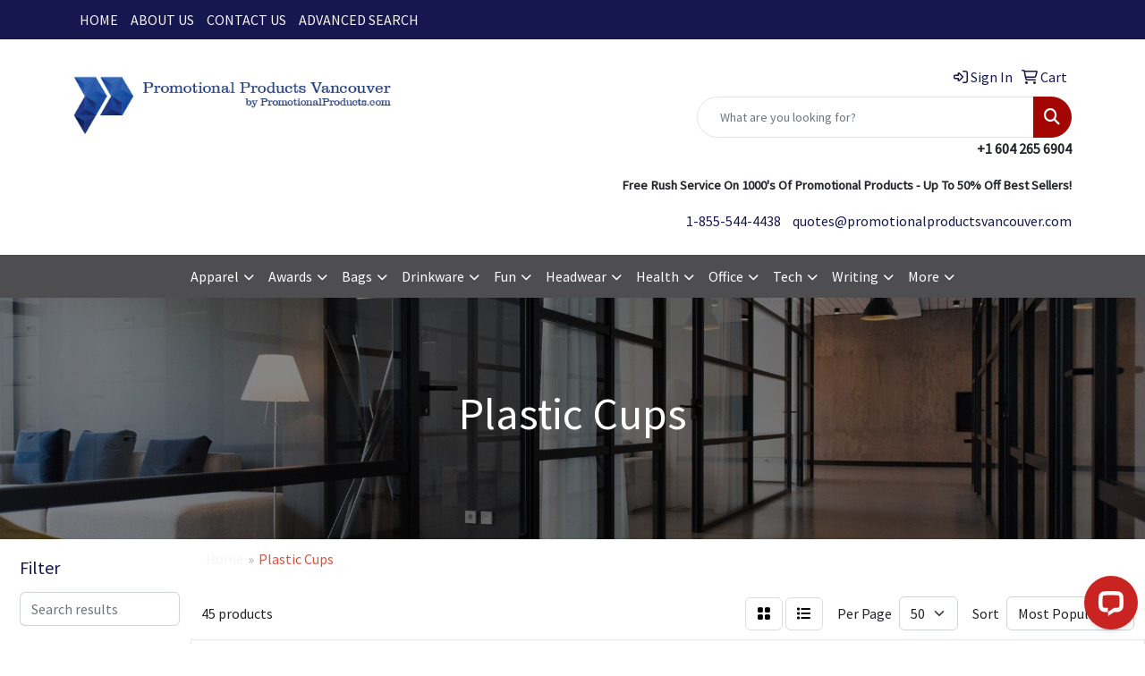

--- FILE ---
content_type: text/html
request_url: https://www.promotionalproductsvancouver.com/ws/ws.dll/StartSrch?UID=222440008&WENavID=18097248
body_size: 19957
content:
<!DOCTYPE html>
<html lang="en"><head>
<meta charset="utf-8">
<meta http-equiv="X-UA-Compatible" content="IE=edge">
<meta name="viewport" content="width=device-width, initial-scale=1">
<!-- The above 3 meta tags *must* come first in the head; any other head content must come *after* these tags -->


<link href="/distsite/styles/8/css/bootstrap.min.css" rel="stylesheet" />
<link href="https://fonts.googleapis.com/css?family=Open+Sans:400,600|Oswald:400,600" rel="stylesheet">
<link href="/distsite/styles/8/css/owl.carousel.min.css" rel="stylesheet">
<link href="/distsite/styles/8/css/nouislider.css" rel="stylesheet">
<!--<link href="/distsite/styles/8/css/menu.css" rel="stylesheet"/>-->
<link href="/distsite/styles/8/css/flexslider.css" rel="stylesheet">
<link href="/distsite/styles/8/css/all.min.css" rel="stylesheet">
<link href="/distsite/styles/8/css/slick/slick.css" rel="stylesheet"/>
<link href="/distsite/styles/8/css/lightbox/lightbox.css" rel="stylesheet"  />
<link href="/distsite/styles/8/css/yamm.css" rel="stylesheet" />
<!-- Custom styles for this theme -->
<link href="/we/we.dll/StyleSheet?UN=222440008&Type=WETheme&TS=C45233.5033796296" rel="stylesheet">
<!-- Custom styles for this theme -->
<link href="/we/we.dll/StyleSheet?UN=222440008&Type=WETheme-PS&TS=C45233.5033796296" rel="stylesheet">


<!-- HTML5 shim and Respond.js for IE8 support of HTML5 elements and media queries -->
<!--[if lt IE 9]>
      <script src="https://oss.maxcdn.com/html5shiv/3.7.3/html5shiv.min.js"></script>
      <script src="https://oss.maxcdn.com/respond/1.4.2/respond.min.js"></script>
    <![endif]-->

</head>

<body style="background:#fff;">


  <!-- Slide-Out Menu -->
  <div id="filter-menu" class="filter-menu">
    <button id="close-menu" class="btn-close"></button>
    <div class="menu-content">
      
<aside class="filter-sidebar">



<div class="filter-section first">
	<h2>Filter</h2>
	 <div class="input-group mb-3">
	 <input type="text" style="border-right:0;" placeholder="Search results" class="form-control text-search-within-results" name="SearchWithinResults" value="" maxlength="100" onkeyup="HandleTextFilter(event);">
	  <label class="input-group-text" style="background-color:#fff;"><a  style="display:none;" href="javascript:void(0);" class="remove-filter" data-toggle="tooltip" title="Clear" onclick="ClearTextFilter();"><i class="far fa-times" aria-hidden="true"></i> <span class="fa-sr-only">x</span></a></label>
	</div>
</div>

<a href="javascript:void(0);" class="clear-filters"  style="display:none;" onclick="ClearDrillDown();">Clear all filters</a>

<div class="filter-section"  style="display:none;">
	<h2>Categories</h2>

	<div class="filter-list">

	 

		<!-- wrapper for more filters -->
        <div class="show-filter">

		</div><!-- showfilters -->

	</div>

		<a href="#" class="show-more"  style="display:none;" >Show more</a>
</div>


<div class="filter-section" >
	<h2>Features</h2>

		<div class="filter-list">

	  		<div class="checkbox"><label><input class="filtercheckbox" type="checkbox" name="2|Drinkware" ><span> Drinkware (30)</span></label></div><div class="checkbox"><label><input class="filtercheckbox" type="checkbox" name="2|Drink" ><span> Drink (27)</span></label></div><div class="checkbox"><label><input class="filtercheckbox" type="checkbox" name="2|Fda certified" ><span> Fda certified (19)</span></label></div><div class="checkbox"><label><input class="filtercheckbox" type="checkbox" name="2|Tumbler" ><span> Tumbler (19)</span></label></div><div class="checkbox"><label><input class="filtercheckbox" type="checkbox" name="2|Beverage" ><span> Beverage (18)</span></label></div><div class="checkbox"><label><input class="filtercheckbox" type="checkbox" name="2|Cup" ><span> Cup (18)</span></label></div><div class="checkbox"><label><input class="filtercheckbox" type="checkbox" name="2|Cold" ><span> Cold (16)</span></label></div><div class="checkbox"><label><input class="filtercheckbox" type="checkbox" name="2|Hot" ><span> Hot (16)</span></label></div><div class="checkbox"><label><input class="filtercheckbox" type="checkbox" name="2|Water" ><span> Water (16)</span></label></div><div class="checkbox"><label><input class="filtercheckbox" type="checkbox" name="2|Mug" ><span> Mug (15)</span></label></div><div class="show-filter"><div class="checkbox"><label><input class="filtercheckbox" type="checkbox" name="2|Digital" ><span> Digital (14)</span></label></div><div class="checkbox"><label><input class="filtercheckbox" type="checkbox" name="2|Full color" ><span> Full color (13)</span></label></div><div class="checkbox"><label><input class="filtercheckbox" type="checkbox" name="2|Insulated" ><span> Insulated (13)</span></label></div><div class="checkbox"><label><input class="filtercheckbox" type="checkbox" name="2|Vivid color" ><span> Vivid color (13)</span></label></div><div class="checkbox"><label><input class="filtercheckbox" type="checkbox" name="2|Oz" ><span> Oz (12)</span></label></div><div class="checkbox"><label><input class="filtercheckbox" type="checkbox" name="2|Travel mug" ><span> Travel mug (12)</span></label></div><div class="checkbox"><label><input class="filtercheckbox" type="checkbox" name="2|Stainless" ><span> Stainless (11)</span></label></div><div class="checkbox"><label><input class="filtercheckbox" type="checkbox" name="2|Steel" ><span> Steel (11)</span></label></div><div class="checkbox"><label><input class="filtercheckbox" type="checkbox" name="2|Vividcolor" ><span> Vividcolor (11)</span></label></div><div class="checkbox"><label><input class="filtercheckbox" type="checkbox" name="2|Plastic" ><span> Plastic (10)</span></label></div><div class="checkbox"><label><input class="filtercheckbox" type="checkbox" name="2|Bpa free" ><span> Bpa free (9)</span></label></div><div class="checkbox"><label><input class="filtercheckbox" type="checkbox" name="2|Travel" ><span> Travel (9)</span></label></div><div class="checkbox"><label><input class="filtercheckbox" type="checkbox" name="2|Vacuum" ><span> Vacuum (8)</span></label></div><div class="checkbox"><label><input class="filtercheckbox" type="checkbox" name="2|Beaverageware" ><span> Beaverageware (6)</span></label></div><div class="checkbox"><label><input class="filtercheckbox" type="checkbox" name="2|Drinking" ><span> Drinking (6)</span></label></div><div class="checkbox"><label><input class="filtercheckbox" type="checkbox" name="2|Drinkwear" ><span> Drinkwear (6)</span></label></div><div class="checkbox"><label><input class="filtercheckbox" type="checkbox" name="2|Houseware" ><span> Houseware (6)</span></label></div><div class="checkbox"><label><input class="filtercheckbox" type="checkbox" name="2|Imagen" ><span> Imagen (6)</span></label></div><div class="checkbox"><label><input class="filtercheckbox" type="checkbox" name="2|Reusable" ><span> Reusable (6)</span></label></div><div class="checkbox"><label><input class="filtercheckbox" type="checkbox" name="2|Stainless steel" ><span> Stainless steel (6)</span></label></div><div class="checkbox"><label><input class="filtercheckbox" type="checkbox" name="2|Beverage holder" ><span> Beverage holder (5)</span></label></div><div class="checkbox"><label><input class="filtercheckbox" type="checkbox" name="2|Coffee" ><span> Coffee (5)</span></label></div><div class="checkbox"><label><input class="filtercheckbox" type="checkbox" name="2|Drink holder" ><span> Drink holder (5)</span></label></div><div class="checkbox"><label><input class="filtercheckbox" type="checkbox" name="2|Pp" ><span> Pp (4)</span></label></div><div class="checkbox"><label><input class="filtercheckbox" type="checkbox" name="2|Round" ><span> Round (4)</span></label></div><div class="checkbox"><label><input class="filtercheckbox" type="checkbox" name="2|Sip" ><span> Sip (4)</span></label></div><div class="checkbox"><label><input class="filtercheckbox" type="checkbox" name="2|Straw" ><span> Straw (4)</span></label></div><div class="checkbox"><label><input class="filtercheckbox" type="checkbox" name="2|Water bottle" ><span> Water bottle (4)</span></label></div><div class="checkbox"><label><input class="filtercheckbox" type="checkbox" name="2|Away" ><span> Away (3)</span></label></div><div class="checkbox"><label><input class="filtercheckbox" type="checkbox" name="2|Beach" ><span> Beach (3)</span></label></div><div class="checkbox"><label><input class="filtercheckbox" type="checkbox" name="2|Beer" ><span> Beer (3)</span></label></div><div class="checkbox"><label><input class="filtercheckbox" type="checkbox" name="2|Belmont" ><span> Belmont (3)</span></label></div><div class="checkbox"><label><input class="filtercheckbox" type="checkbox" name="2|Grape" ><span> Grape (3)</span></label></div><div class="checkbox"><label><input class="filtercheckbox" type="checkbox" name="2|Polypropylene" ><span> Polypropylene (3)</span></label></div><div class="checkbox"><label><input class="filtercheckbox" type="checkbox" name="2|Stackable" ><span> Stackable (3)</span></label></div><div class="checkbox"><label><input class="filtercheckbox" type="checkbox" name="2|Tailgate" ><span> Tailgate (3)</span></label></div><div class="checkbox"><label><input class="filtercheckbox" type="checkbox" name="2|Take" ><span> Take (3)</span></label></div><div class="checkbox"><label><input class="filtercheckbox" type="checkbox" name="2|Utensil" ><span> Utensil (3)</span></label></div><div class="checkbox"><label><input class="filtercheckbox" type="checkbox" name="2|Vessel" ><span> Vessel (3)</span></label></div><div class="checkbox"><label><input class="filtercheckbox" type="checkbox" name="2|Vineyard" ><span> Vineyard (3)</span></label></div></div>

			<!-- wrapper for more filters -->
			<div class="show-filter">

			</div><!-- showfilters -->
 		</div>
		<a href="#" class="show-more"  >Show more</a>


</div>


<div class="filter-section" >
	<h2>Colours</h2>

		<div class="filter-list">

		  	<div class="checkbox"><label><input class="filtercheckbox" type="checkbox" name="1|Black" ><span> Black (26)</span></label></div><div class="checkbox"><label><input class="filtercheckbox" type="checkbox" name="1|Blue" ><span> Blue (22)</span></label></div><div class="checkbox"><label><input class="filtercheckbox" type="checkbox" name="1|White" ><span> White (22)</span></label></div><div class="checkbox"><label><input class="filtercheckbox" type="checkbox" name="1|Red" ><span> Red (20)</span></label></div><div class="checkbox"><label><input class="filtercheckbox" type="checkbox" name="1|Silver" ><span> Silver (13)</span></label></div><div class="checkbox"><label><input class="filtercheckbox" type="checkbox" name="1|Aqua" ><span> Aqua (8)</span></label></div><div class="checkbox"><label><input class="filtercheckbox" type="checkbox" name="1|Clear" ><span> Clear (6)</span></label></div><div class="checkbox"><label><input class="filtercheckbox" type="checkbox" name="1|Green" ><span> Green (5)</span></label></div><div class="checkbox"><label><input class="filtercheckbox" type="checkbox" name="1|Gray" ><span> Gray (4)</span></label></div><div class="checkbox"><label><input class="filtercheckbox" type="checkbox" name="1|Orange" ><span> Orange (4)</span></label></div><div class="show-filter"><div class="checkbox"><label><input class="filtercheckbox" type="checkbox" name="1|Hunter green" ><span> Hunter green (3)</span></label></div><div class="checkbox"><label><input class="filtercheckbox" type="checkbox" name="1|Navy blue" ><span> Navy blue (3)</span></label></div><div class="checkbox"><label><input class="filtercheckbox" type="checkbox" name="1|Purple" ><span> Purple (3)</span></label></div><div class="checkbox"><label><input class="filtercheckbox" type="checkbox" name="1|Various" ><span> Various (3)</span></label></div><div class="checkbox"><label><input class="filtercheckbox" type="checkbox" name="1|Black/silver/clear" ><span> Black/silver/clear (2)</span></label></div><div class="checkbox"><label><input class="filtercheckbox" type="checkbox" name="1|Lime" ><span> Lime (2)</span></label></div><div class="checkbox"><label><input class="filtercheckbox" type="checkbox" name="1|Maroon" ><span> Maroon (2)</span></label></div><div class="checkbox"><label><input class="filtercheckbox" type="checkbox" name="1|Royal blue" ><span> Royal blue (2)</span></label></div><div class="checkbox"><label><input class="filtercheckbox" type="checkbox" name="1|Smoke" ><span> Smoke (2)</span></label></div><div class="checkbox"><label><input class="filtercheckbox" type="checkbox" name="1|Teal" ><span> Teal (2)</span></label></div><div class="checkbox"><label><input class="filtercheckbox" type="checkbox" name="1|Translucent blue" ><span> Translucent blue (2)</span></label></div><div class="checkbox"><label><input class="filtercheckbox" type="checkbox" name="1|Translucent purple" ><span> Translucent purple (2)</span></label></div><div class="checkbox"><label><input class="filtercheckbox" type="checkbox" name="1|Translucent red" ><span> Translucent red (2)</span></label></div><div class="checkbox"><label><input class="filtercheckbox" type="checkbox" name="1|Yellow" ><span> Yellow (2)</span></label></div><div class="checkbox"><label><input class="filtercheckbox" type="checkbox" name="1|Black/white" ><span> Black/white (1)</span></label></div><div class="checkbox"><label><input class="filtercheckbox" type="checkbox" name="1|Blue/white" ><span> Blue/white (1)</span></label></div><div class="checkbox"><label><input class="filtercheckbox" type="checkbox" name="1|Chalk white/silver/clear" ><span> Chalk white/silver/clear (1)</span></label></div><div class="checkbox"><label><input class="filtercheckbox" type="checkbox" name="1|Charcoal gray/silver/clear" ><span> Charcoal gray/silver/clear (1)</span></label></div><div class="checkbox"><label><input class="filtercheckbox" type="checkbox" name="1|Clear tumbler with black lid" ><span> Clear tumbler with black lid (1)</span></label></div><div class="checkbox"><label><input class="filtercheckbox" type="checkbox" name="1|Clear tumbler with blue lid" ><span> Clear tumbler with blue lid (1)</span></label></div><div class="checkbox"><label><input class="filtercheckbox" type="checkbox" name="1|Clear tumbler with blue moon lid" ><span> Clear tumbler with blue moon lid (1)</span></label></div><div class="checkbox"><label><input class="filtercheckbox" type="checkbox" name="1|Clear tumbler with brown lid" ><span> Clear tumbler with brown lid (1)</span></label></div><div class="checkbox"><label><input class="filtercheckbox" type="checkbox" name="1|Clear tumbler with frosted lid" ><span> Clear tumbler with frosted lid (1)</span></label></div><div class="checkbox"><label><input class="filtercheckbox" type="checkbox" name="1|Clear tumbler with fuschia lid" ><span> Clear tumbler with fuschia lid (1)</span></label></div><div class="checkbox"><label><input class="filtercheckbox" type="checkbox" name="1|Clear tumbler with hunter green lid" ><span> Clear tumbler with hunter green lid (1)</span></label></div><div class="checkbox"><label><input class="filtercheckbox" type="checkbox" name="1|Clear tumbler with lime green lid" ><span> Clear tumbler with lime green lid (1)</span></label></div><div class="checkbox"><label><input class="filtercheckbox" type="checkbox" name="1|Clear tumbler with maroon lid" ><span> Clear tumbler with maroon lid (1)</span></label></div><div class="checkbox"><label><input class="filtercheckbox" type="checkbox" name="1|Clear tumbler with navy blue lid" ><span> Clear tumbler with navy blue lid (1)</span></label></div><div class="checkbox"><label><input class="filtercheckbox" type="checkbox" name="1|Clear tumbler with orange lid" ><span> Clear tumbler with orange lid (1)</span></label></div><div class="checkbox"><label><input class="filtercheckbox" type="checkbox" name="1|Clear tumbler with pink lid" ><span> Clear tumbler with pink lid (1)</span></label></div><div class="checkbox"><label><input class="filtercheckbox" type="checkbox" name="1|Clear tumbler with purple lid" ><span> Clear tumbler with purple lid (1)</span></label></div><div class="checkbox"><label><input class="filtercheckbox" type="checkbox" name="1|Clear tumbler with red lid" ><span> Clear tumbler with red lid (1)</span></label></div><div class="checkbox"><label><input class="filtercheckbox" type="checkbox" name="1|Clear tumbler with royal purple lid" ><span> Clear tumbler with royal purple lid (1)</span></label></div><div class="checkbox"><label><input class="filtercheckbox" type="checkbox" name="1|Clear tumbler with turquoise lid" ><span> Clear tumbler with turquoise lid (1)</span></label></div><div class="checkbox"><label><input class="filtercheckbox" type="checkbox" name="1|Clear tumbler with white lid" ><span> Clear tumbler with white lid (1)</span></label></div><div class="checkbox"><label><input class="filtercheckbox" type="checkbox" name="1|Clear tumbler with yellow lid" ><span> Clear tumbler with yellow lid (1)</span></label></div><div class="checkbox"><label><input class="filtercheckbox" type="checkbox" name="1|Collegiate navy blue/silver/clear" ><span> Collegiate navy blue/silver/clear (1)</span></label></div><div class="checkbox"><label><input class="filtercheckbox" type="checkbox" name="1|Frost" ><span> Frost (1)</span></label></div><div class="checkbox"><label><input class="filtercheckbox" type="checkbox" name="1|Magenta" ><span> Magenta (1)</span></label></div><div class="checkbox"><label><input class="filtercheckbox" type="checkbox" name="1|Navy" ><span> Navy (1)</span></label></div></div>


			<!-- wrapper for more filters -->
			<div class="show-filter">

			</div><!-- showfilters -->

		  </div>

		<a href="#" class="show-more"  >Show more</a>
</div>


<div class="filter-section"  style="display:none;" >
	<h2>Price Range</h2>
	<div class="filter-price-wrap">
		<div class="filter-price-inner">
			<div class="input-group">
				<span class="input-group-text input-group-text-white">$</span>
				<input type="text" class="form-control form-control-sm filter-min-prices" name="min-prices" value="" placeholder="Min" onkeyup="HandlePriceFilter(event);">
			</div>
			<div class="input-group">
				<span class="input-group-text input-group-text-white">$</span>
				<input type="text" class="form-control form-control-sm filter-max-prices" name="max-prices" value="" placeholder="Max" onkeyup="HandlePriceFilter(event);">
			</div>
		</div>
		<a href="javascript:void(0)" onclick="SetPriceFilter();" ><i class="fa-solid fa-chevron-right"></i></a>
	</div>
</div>

<div class="filter-section"   >
	<h2>Quantity</h2>
	<div class="filter-price-wrap mb-2">
		<input type="text" class="form-control form-control-sm filter-quantity" value="" placeholder="Qty" onkeyup="HandleQuantityFilter(event);">
		<a href="javascript:void(0)" onclick="SetQuantityFilter();"><i class="fa-solid fa-chevron-right"></i></a>
	</div>
</div>




	</aside>

    </div>
</div>




	<div class="container-fluid">
		<div class="row">

			<div class="col-md-3 col-lg-2">
        <div class="d-none d-md-block">
          <div id="desktop-filter">
            
<aside class="filter-sidebar">



<div class="filter-section first">
	<h2>Filter</h2>
	 <div class="input-group mb-3">
	 <input type="text" style="border-right:0;" placeholder="Search results" class="form-control text-search-within-results" name="SearchWithinResults" value="" maxlength="100" onkeyup="HandleTextFilter(event);">
	  <label class="input-group-text" style="background-color:#fff;"><a  style="display:none;" href="javascript:void(0);" class="remove-filter" data-toggle="tooltip" title="Clear" onclick="ClearTextFilter();"><i class="far fa-times" aria-hidden="true"></i> <span class="fa-sr-only">x</span></a></label>
	</div>
</div>

<a href="javascript:void(0);" class="clear-filters"  style="display:none;" onclick="ClearDrillDown();">Clear all filters</a>

<div class="filter-section"  style="display:none;">
	<h2>Categories</h2>

	<div class="filter-list">

	 

		<!-- wrapper for more filters -->
        <div class="show-filter">

		</div><!-- showfilters -->

	</div>

		<a href="#" class="show-more"  style="display:none;" >Show more</a>
</div>


<div class="filter-section" >
	<h2>Features</h2>

		<div class="filter-list">

	  		<div class="checkbox"><label><input class="filtercheckbox" type="checkbox" name="2|Drinkware" ><span> Drinkware (30)</span></label></div><div class="checkbox"><label><input class="filtercheckbox" type="checkbox" name="2|Drink" ><span> Drink (27)</span></label></div><div class="checkbox"><label><input class="filtercheckbox" type="checkbox" name="2|Fda certified" ><span> Fda certified (19)</span></label></div><div class="checkbox"><label><input class="filtercheckbox" type="checkbox" name="2|Tumbler" ><span> Tumbler (19)</span></label></div><div class="checkbox"><label><input class="filtercheckbox" type="checkbox" name="2|Beverage" ><span> Beverage (18)</span></label></div><div class="checkbox"><label><input class="filtercheckbox" type="checkbox" name="2|Cup" ><span> Cup (18)</span></label></div><div class="checkbox"><label><input class="filtercheckbox" type="checkbox" name="2|Cold" ><span> Cold (16)</span></label></div><div class="checkbox"><label><input class="filtercheckbox" type="checkbox" name="2|Hot" ><span> Hot (16)</span></label></div><div class="checkbox"><label><input class="filtercheckbox" type="checkbox" name="2|Water" ><span> Water (16)</span></label></div><div class="checkbox"><label><input class="filtercheckbox" type="checkbox" name="2|Mug" ><span> Mug (15)</span></label></div><div class="show-filter"><div class="checkbox"><label><input class="filtercheckbox" type="checkbox" name="2|Digital" ><span> Digital (14)</span></label></div><div class="checkbox"><label><input class="filtercheckbox" type="checkbox" name="2|Full color" ><span> Full color (13)</span></label></div><div class="checkbox"><label><input class="filtercheckbox" type="checkbox" name="2|Insulated" ><span> Insulated (13)</span></label></div><div class="checkbox"><label><input class="filtercheckbox" type="checkbox" name="2|Vivid color" ><span> Vivid color (13)</span></label></div><div class="checkbox"><label><input class="filtercheckbox" type="checkbox" name="2|Oz" ><span> Oz (12)</span></label></div><div class="checkbox"><label><input class="filtercheckbox" type="checkbox" name="2|Travel mug" ><span> Travel mug (12)</span></label></div><div class="checkbox"><label><input class="filtercheckbox" type="checkbox" name="2|Stainless" ><span> Stainless (11)</span></label></div><div class="checkbox"><label><input class="filtercheckbox" type="checkbox" name="2|Steel" ><span> Steel (11)</span></label></div><div class="checkbox"><label><input class="filtercheckbox" type="checkbox" name="2|Vividcolor" ><span> Vividcolor (11)</span></label></div><div class="checkbox"><label><input class="filtercheckbox" type="checkbox" name="2|Plastic" ><span> Plastic (10)</span></label></div><div class="checkbox"><label><input class="filtercheckbox" type="checkbox" name="2|Bpa free" ><span> Bpa free (9)</span></label></div><div class="checkbox"><label><input class="filtercheckbox" type="checkbox" name="2|Travel" ><span> Travel (9)</span></label></div><div class="checkbox"><label><input class="filtercheckbox" type="checkbox" name="2|Vacuum" ><span> Vacuum (8)</span></label></div><div class="checkbox"><label><input class="filtercheckbox" type="checkbox" name="2|Beaverageware" ><span> Beaverageware (6)</span></label></div><div class="checkbox"><label><input class="filtercheckbox" type="checkbox" name="2|Drinking" ><span> Drinking (6)</span></label></div><div class="checkbox"><label><input class="filtercheckbox" type="checkbox" name="2|Drinkwear" ><span> Drinkwear (6)</span></label></div><div class="checkbox"><label><input class="filtercheckbox" type="checkbox" name="2|Houseware" ><span> Houseware (6)</span></label></div><div class="checkbox"><label><input class="filtercheckbox" type="checkbox" name="2|Imagen" ><span> Imagen (6)</span></label></div><div class="checkbox"><label><input class="filtercheckbox" type="checkbox" name="2|Reusable" ><span> Reusable (6)</span></label></div><div class="checkbox"><label><input class="filtercheckbox" type="checkbox" name="2|Stainless steel" ><span> Stainless steel (6)</span></label></div><div class="checkbox"><label><input class="filtercheckbox" type="checkbox" name="2|Beverage holder" ><span> Beverage holder (5)</span></label></div><div class="checkbox"><label><input class="filtercheckbox" type="checkbox" name="2|Coffee" ><span> Coffee (5)</span></label></div><div class="checkbox"><label><input class="filtercheckbox" type="checkbox" name="2|Drink holder" ><span> Drink holder (5)</span></label></div><div class="checkbox"><label><input class="filtercheckbox" type="checkbox" name="2|Pp" ><span> Pp (4)</span></label></div><div class="checkbox"><label><input class="filtercheckbox" type="checkbox" name="2|Round" ><span> Round (4)</span></label></div><div class="checkbox"><label><input class="filtercheckbox" type="checkbox" name="2|Sip" ><span> Sip (4)</span></label></div><div class="checkbox"><label><input class="filtercheckbox" type="checkbox" name="2|Straw" ><span> Straw (4)</span></label></div><div class="checkbox"><label><input class="filtercheckbox" type="checkbox" name="2|Water bottle" ><span> Water bottle (4)</span></label></div><div class="checkbox"><label><input class="filtercheckbox" type="checkbox" name="2|Away" ><span> Away (3)</span></label></div><div class="checkbox"><label><input class="filtercheckbox" type="checkbox" name="2|Beach" ><span> Beach (3)</span></label></div><div class="checkbox"><label><input class="filtercheckbox" type="checkbox" name="2|Beer" ><span> Beer (3)</span></label></div><div class="checkbox"><label><input class="filtercheckbox" type="checkbox" name="2|Belmont" ><span> Belmont (3)</span></label></div><div class="checkbox"><label><input class="filtercheckbox" type="checkbox" name="2|Grape" ><span> Grape (3)</span></label></div><div class="checkbox"><label><input class="filtercheckbox" type="checkbox" name="2|Polypropylene" ><span> Polypropylene (3)</span></label></div><div class="checkbox"><label><input class="filtercheckbox" type="checkbox" name="2|Stackable" ><span> Stackable (3)</span></label></div><div class="checkbox"><label><input class="filtercheckbox" type="checkbox" name="2|Tailgate" ><span> Tailgate (3)</span></label></div><div class="checkbox"><label><input class="filtercheckbox" type="checkbox" name="2|Take" ><span> Take (3)</span></label></div><div class="checkbox"><label><input class="filtercheckbox" type="checkbox" name="2|Utensil" ><span> Utensil (3)</span></label></div><div class="checkbox"><label><input class="filtercheckbox" type="checkbox" name="2|Vessel" ><span> Vessel (3)</span></label></div><div class="checkbox"><label><input class="filtercheckbox" type="checkbox" name="2|Vineyard" ><span> Vineyard (3)</span></label></div></div>

			<!-- wrapper for more filters -->
			<div class="show-filter">

			</div><!-- showfilters -->
 		</div>
		<a href="#" class="show-more"  >Show more</a>


</div>


<div class="filter-section" >
	<h2>Colours</h2>

		<div class="filter-list">

		  	<div class="checkbox"><label><input class="filtercheckbox" type="checkbox" name="1|Black" ><span> Black (26)</span></label></div><div class="checkbox"><label><input class="filtercheckbox" type="checkbox" name="1|Blue" ><span> Blue (22)</span></label></div><div class="checkbox"><label><input class="filtercheckbox" type="checkbox" name="1|White" ><span> White (22)</span></label></div><div class="checkbox"><label><input class="filtercheckbox" type="checkbox" name="1|Red" ><span> Red (20)</span></label></div><div class="checkbox"><label><input class="filtercheckbox" type="checkbox" name="1|Silver" ><span> Silver (13)</span></label></div><div class="checkbox"><label><input class="filtercheckbox" type="checkbox" name="1|Aqua" ><span> Aqua (8)</span></label></div><div class="checkbox"><label><input class="filtercheckbox" type="checkbox" name="1|Clear" ><span> Clear (6)</span></label></div><div class="checkbox"><label><input class="filtercheckbox" type="checkbox" name="1|Green" ><span> Green (5)</span></label></div><div class="checkbox"><label><input class="filtercheckbox" type="checkbox" name="1|Gray" ><span> Gray (4)</span></label></div><div class="checkbox"><label><input class="filtercheckbox" type="checkbox" name="1|Orange" ><span> Orange (4)</span></label></div><div class="show-filter"><div class="checkbox"><label><input class="filtercheckbox" type="checkbox" name="1|Hunter green" ><span> Hunter green (3)</span></label></div><div class="checkbox"><label><input class="filtercheckbox" type="checkbox" name="1|Navy blue" ><span> Navy blue (3)</span></label></div><div class="checkbox"><label><input class="filtercheckbox" type="checkbox" name="1|Purple" ><span> Purple (3)</span></label></div><div class="checkbox"><label><input class="filtercheckbox" type="checkbox" name="1|Various" ><span> Various (3)</span></label></div><div class="checkbox"><label><input class="filtercheckbox" type="checkbox" name="1|Black/silver/clear" ><span> Black/silver/clear (2)</span></label></div><div class="checkbox"><label><input class="filtercheckbox" type="checkbox" name="1|Lime" ><span> Lime (2)</span></label></div><div class="checkbox"><label><input class="filtercheckbox" type="checkbox" name="1|Maroon" ><span> Maroon (2)</span></label></div><div class="checkbox"><label><input class="filtercheckbox" type="checkbox" name="1|Royal blue" ><span> Royal blue (2)</span></label></div><div class="checkbox"><label><input class="filtercheckbox" type="checkbox" name="1|Smoke" ><span> Smoke (2)</span></label></div><div class="checkbox"><label><input class="filtercheckbox" type="checkbox" name="1|Teal" ><span> Teal (2)</span></label></div><div class="checkbox"><label><input class="filtercheckbox" type="checkbox" name="1|Translucent blue" ><span> Translucent blue (2)</span></label></div><div class="checkbox"><label><input class="filtercheckbox" type="checkbox" name="1|Translucent purple" ><span> Translucent purple (2)</span></label></div><div class="checkbox"><label><input class="filtercheckbox" type="checkbox" name="1|Translucent red" ><span> Translucent red (2)</span></label></div><div class="checkbox"><label><input class="filtercheckbox" type="checkbox" name="1|Yellow" ><span> Yellow (2)</span></label></div><div class="checkbox"><label><input class="filtercheckbox" type="checkbox" name="1|Black/white" ><span> Black/white (1)</span></label></div><div class="checkbox"><label><input class="filtercheckbox" type="checkbox" name="1|Blue/white" ><span> Blue/white (1)</span></label></div><div class="checkbox"><label><input class="filtercheckbox" type="checkbox" name="1|Chalk white/silver/clear" ><span> Chalk white/silver/clear (1)</span></label></div><div class="checkbox"><label><input class="filtercheckbox" type="checkbox" name="1|Charcoal gray/silver/clear" ><span> Charcoal gray/silver/clear (1)</span></label></div><div class="checkbox"><label><input class="filtercheckbox" type="checkbox" name="1|Clear tumbler with black lid" ><span> Clear tumbler with black lid (1)</span></label></div><div class="checkbox"><label><input class="filtercheckbox" type="checkbox" name="1|Clear tumbler with blue lid" ><span> Clear tumbler with blue lid (1)</span></label></div><div class="checkbox"><label><input class="filtercheckbox" type="checkbox" name="1|Clear tumbler with blue moon lid" ><span> Clear tumbler with blue moon lid (1)</span></label></div><div class="checkbox"><label><input class="filtercheckbox" type="checkbox" name="1|Clear tumbler with brown lid" ><span> Clear tumbler with brown lid (1)</span></label></div><div class="checkbox"><label><input class="filtercheckbox" type="checkbox" name="1|Clear tumbler with frosted lid" ><span> Clear tumbler with frosted lid (1)</span></label></div><div class="checkbox"><label><input class="filtercheckbox" type="checkbox" name="1|Clear tumbler with fuschia lid" ><span> Clear tumbler with fuschia lid (1)</span></label></div><div class="checkbox"><label><input class="filtercheckbox" type="checkbox" name="1|Clear tumbler with hunter green lid" ><span> Clear tumbler with hunter green lid (1)</span></label></div><div class="checkbox"><label><input class="filtercheckbox" type="checkbox" name="1|Clear tumbler with lime green lid" ><span> Clear tumbler with lime green lid (1)</span></label></div><div class="checkbox"><label><input class="filtercheckbox" type="checkbox" name="1|Clear tumbler with maroon lid" ><span> Clear tumbler with maroon lid (1)</span></label></div><div class="checkbox"><label><input class="filtercheckbox" type="checkbox" name="1|Clear tumbler with navy blue lid" ><span> Clear tumbler with navy blue lid (1)</span></label></div><div class="checkbox"><label><input class="filtercheckbox" type="checkbox" name="1|Clear tumbler with orange lid" ><span> Clear tumbler with orange lid (1)</span></label></div><div class="checkbox"><label><input class="filtercheckbox" type="checkbox" name="1|Clear tumbler with pink lid" ><span> Clear tumbler with pink lid (1)</span></label></div><div class="checkbox"><label><input class="filtercheckbox" type="checkbox" name="1|Clear tumbler with purple lid" ><span> Clear tumbler with purple lid (1)</span></label></div><div class="checkbox"><label><input class="filtercheckbox" type="checkbox" name="1|Clear tumbler with red lid" ><span> Clear tumbler with red lid (1)</span></label></div><div class="checkbox"><label><input class="filtercheckbox" type="checkbox" name="1|Clear tumbler with royal purple lid" ><span> Clear tumbler with royal purple lid (1)</span></label></div><div class="checkbox"><label><input class="filtercheckbox" type="checkbox" name="1|Clear tumbler with turquoise lid" ><span> Clear tumbler with turquoise lid (1)</span></label></div><div class="checkbox"><label><input class="filtercheckbox" type="checkbox" name="1|Clear tumbler with white lid" ><span> Clear tumbler with white lid (1)</span></label></div><div class="checkbox"><label><input class="filtercheckbox" type="checkbox" name="1|Clear tumbler with yellow lid" ><span> Clear tumbler with yellow lid (1)</span></label></div><div class="checkbox"><label><input class="filtercheckbox" type="checkbox" name="1|Collegiate navy blue/silver/clear" ><span> Collegiate navy blue/silver/clear (1)</span></label></div><div class="checkbox"><label><input class="filtercheckbox" type="checkbox" name="1|Frost" ><span> Frost (1)</span></label></div><div class="checkbox"><label><input class="filtercheckbox" type="checkbox" name="1|Magenta" ><span> Magenta (1)</span></label></div><div class="checkbox"><label><input class="filtercheckbox" type="checkbox" name="1|Navy" ><span> Navy (1)</span></label></div></div>


			<!-- wrapper for more filters -->
			<div class="show-filter">

			</div><!-- showfilters -->

		  </div>

		<a href="#" class="show-more"  >Show more</a>
</div>


<div class="filter-section"  style="display:none;" >
	<h2>Price Range</h2>
	<div class="filter-price-wrap">
		<div class="filter-price-inner">
			<div class="input-group">
				<span class="input-group-text input-group-text-white">$</span>
				<input type="text" class="form-control form-control-sm filter-min-prices" name="min-prices" value="" placeholder="Min" onkeyup="HandlePriceFilter(event);">
			</div>
			<div class="input-group">
				<span class="input-group-text input-group-text-white">$</span>
				<input type="text" class="form-control form-control-sm filter-max-prices" name="max-prices" value="" placeholder="Max" onkeyup="HandlePriceFilter(event);">
			</div>
		</div>
		<a href="javascript:void(0)" onclick="SetPriceFilter();" ><i class="fa-solid fa-chevron-right"></i></a>
	</div>
</div>

<div class="filter-section"   >
	<h2>Quantity</h2>
	<div class="filter-price-wrap mb-2">
		<input type="text" class="form-control form-control-sm filter-quantity" value="" placeholder="Qty" onkeyup="HandleQuantityFilter(event);">
		<a href="javascript:void(0)" onclick="SetQuantityFilter();"><i class="fa-solid fa-chevron-right"></i></a>
	</div>
</div>




	</aside>

          </div>
        </div>
			</div>

			<div class="col-md-9 col-lg-10">
				

				<ol class="breadcrumb"  >
              		<li><a href="https://www.promotionalproductsvancouver.com" target="_top">Home</a></li>
             	 	<li class="active">Plastic Cups</li>
            	</ol>




				<div id="product-list-controls">

				
						<div class="d-flex align-items-center justify-content-between">
							<div class="d-none d-md-block me-3">
								 45 <span class="d-none d-lg-inline">products</span>
							</div>
					  
						  <!-- Right Aligned Controls -->
						  <div class="product-controls-right d-flex align-items-center">
       
              <button id="show-filter-button" class="btn btn-control d-block d-md-none"><i class="fa-solid fa-filter" aria-hidden="true"></i></button>

							
							<span class="me-3">
								<a href="/ws/ws.dll/StartSrch?UID=222440008&WENavID=18097248&View=T&ST=2601281824375372802098903" class="btn btn-control grid" title="Change to Grid View"><i class="fa-solid fa-grid-2" aria-hidden="true"></i>  <span class="fa-sr-only">Grid</span></a>
								<a href="/ws/ws.dll/StartSrch?UID=222440008&WENavID=18097248&View=L&ST=2601281824375372802098903" class="btn btn-control" title="Change to List View"><i class="fa-solid fa-list"></i> <span class="fa-sr-only">List</span></a>
							</span>
							
					  
							<!-- Number of Items Per Page -->
							<div class="me-2 d-none d-lg-block">
								<label>Per Page</label>
							</div>
							<div class="me-3 d-none d-md-block">
								<select class="form-select notranslate" onchange="GoToNewURL(this);" aria-label="Items per page">
									<option value="/ws/ws.dll/StartSrch?UID=222440008&WENavID=18097248&ST=2601281824375372802098903&PPP=10" >10</option><option value="/ws/ws.dll/StartSrch?UID=222440008&WENavID=18097248&ST=2601281824375372802098903&PPP=25" >25</option><option value="/ws/ws.dll/StartSrch?UID=222440008&WENavID=18097248&ST=2601281824375372802098903&PPP=50" selected>50</option>
								
								</select>
							</div>
					  
							<!-- Sort By -->
							<div class="d-none d-lg-block me-2">
								<label>Sort</label>
							</div>
							<div>
								<select class="form-select" onchange="GoToNewURL(this);">
									<option value="/ws/ws.dll/StartSrch?UID=222440008&WENavID=18097248&Sort=0">Best Match</option><option value="/ws/ws.dll/StartSrch?UID=222440008&WENavID=18097248&Sort=3" selected>Most Popular</option>
								 </select>
							</div>
						  </div>
						</div>

			  </div>

				<!-- Product Results List -->
				<a name="0" href="#" alt="Item 0"></a>
<div class="row pr-list-item">
			<div class="col-sm-3 col-5">
				<a href="https://www.promotionalproductsvancouver.com/p/FLDZH-MXILW/flip-top-20-oz-plastic-shaker-tumbler" target="_parent"><img class="img-responsive" src="/ws/ws.dll/QPic?SN=69400&P=985893676&I=0&PX=300" alt="Flip-Top 20 oz Plastic Shaker Tumbler"></a>
			</div>
			<div class="col-sm-9 col-7">
				<a href="https://www.promotionalproductsvancouver.com/p/FLDZH-MXILW/flip-top-20-oz-plastic-shaker-tumbler" target="_parent" alt="Flip-Top 20 oz Plastic Shaker Tumbler">
				<p class="pr-name">Flip-Top 20 oz Plastic Shaker Tumbler</p>
				<div class="pr-meta-row">
					<div class="product-reviews"  style="display:none;">
						<div class="rating-stars">
						<i class="fa-solid fa-star-sharp" aria-hidden="true"></i><i class="fa-solid fa-star-sharp" aria-hidden="true"></i><i class="fa-solid fa-star-sharp" aria-hidden="true"></i><i class="fa-solid fa-star-sharp" aria-hidden="true"></i><i class="fa-solid fa-star-sharp" aria-hidden="true"></i>
						</div>
						<span class="rating-count">(0)</span>
					</div>
					
				</div>
				<p class="pr-number"><span class="notranslate">Item #FLDZH-MXILW</span></p>
				<p class="pr-description">Flip-Top 20 oz Plastic Shaker Tumbler features durable polypropylene plastic with shaker ball and flip-top screw-on lid. Not recommended for hot beverages. Hand wash only. BPA Free and FDA certifie...</p>
				<p class="pr-price"  style="display:none;"></p>
				</a>
	</div>
</div>
<a name="1" href="#" alt="Item 1"></a>
<div class="row pr-list-item">
			<div class="col-sm-3 col-5">
				<a href="https://www.promotionalproductsvancouver.com/p/LOBGB-QCFJS/sapora-12-oz-vacuum-insulated-stainless-steel-mug-with-cork-base" target="_parent"><img class="img-responsive" src="/ws/ws.dll/QPic?SN=69400&P=937350400&I=0&PX=300" alt="Sapora 12 oz Vacuum Insulated Stainless Steel Mug with Cork Base"></a>
			</div>
			<div class="col-sm-9 col-7">
				<a href="https://www.promotionalproductsvancouver.com/p/LOBGB-QCFJS/sapora-12-oz-vacuum-insulated-stainless-steel-mug-with-cork-base" target="_parent" alt="Sapora 12 oz Vacuum Insulated Stainless Steel Mug with Cork Base">
				<p class="pr-name">Sapora 12 oz Vacuum Insulated Stainless Steel Mug with Cork Base</p>
				<div class="pr-meta-row">
					<div class="product-reviews"  style="display:none;">
						<div class="rating-stars">
						<i class="fa-solid fa-star-sharp" aria-hidden="true"></i><i class="fa-solid fa-star-sharp" aria-hidden="true"></i><i class="fa-solid fa-star-sharp" aria-hidden="true"></i><i class="fa-solid fa-star-sharp" aria-hidden="true"></i><i class="fa-solid fa-star-sharp" aria-hidden="true"></i>
						</div>
						<span class="rating-count">(0)</span>
					</div>
					
				</div>
				<p class="pr-number"><span class="notranslate">Item #LOBGB-QCFJS</span></p>
				<p class="pr-description">The Sapora 12 oz Stainless Steel Mug with Cork Base is constructed of 18/8 stainless steel with a powder-coated matte finish. The double-wall, vacuum-insulated mug has a decorative cork base, that ...</p>
				<p class="pr-price"  style="display:none;"></p>
				</a>
	</div>
</div>
<a name="2" href="#" alt="Item 2"></a>
<div class="row pr-list-item">
			<div class="col-sm-3 col-5">
				<a href="https://www.promotionalproductsvancouver.com/p/ENBFD-PWOYM/genoa-40-oz-vacuum-insulated-travel-mug-with-straw" target="_parent"><img class="img-responsive" src="/ws/ws.dll/QPic?SN=69400&P=767251412&I=0&PX=300" alt="Genoa 40 oz Vacuum Insulated Travel Mug with Straw"></a>
			</div>
			<div class="col-sm-9 col-7">
				<a href="https://www.promotionalproductsvancouver.com/p/ENBFD-PWOYM/genoa-40-oz-vacuum-insulated-travel-mug-with-straw" target="_parent" alt="Genoa 40 oz Vacuum Insulated Travel Mug with Straw">
				<p class="pr-name">Genoa 40 oz Vacuum Insulated Travel Mug with Straw</p>
				<div class="pr-meta-row">
					<div class="product-reviews"  style="display:none;">
						<div class="rating-stars">
						<i class="fa-solid fa-star-sharp" aria-hidden="true"></i><i class="fa-solid fa-star-sharp" aria-hidden="true"></i><i class="fa-solid fa-star-sharp" aria-hidden="true"></i><i class="fa-solid fa-star-sharp" aria-hidden="true"></i><i class="fa-solid fa-star-sharp" aria-hidden="true"></i>
						</div>
						<span class="rating-count">(0)</span>
					</div>
					
				</div>
				<p class="pr-number"><span class="notranslate">Item #ENBFD-PWOYM</span></p>
				<p class="pr-description">The Genoa 40 oz Mug is made of 18/8 stainless steel that is copper-lined &amp; double-wall insulated with powder-coated matte finish. Keeps beverages hot up to 12 hours and cold up to 30 hours. Comes w...</p>
				<p class="pr-price"  style="display:none;"></p>
				</a>
	</div>
</div>
<a name="3" href="#" alt="Item 3"></a>
<div class="row pr-list-item">
			<div class="col-sm-3 col-5">
				<a href="https://www.promotionalproductsvancouver.com/p/SLZDG-LUWED/olympus-20-oz.-stainless-steelpp-tumbler" target="_parent"><img class="img-responsive" src="/ws/ws.dll/QPic?SN=69400&P=915393235&I=0&PX=300" alt="Olympus 20 oz. Stainless Steel/PP Tumbler"></a>
			</div>
			<div class="col-sm-9 col-7">
				<a href="https://www.promotionalproductsvancouver.com/p/SLZDG-LUWED/olympus-20-oz.-stainless-steelpp-tumbler" target="_parent" alt="Olympus 20 oz. Stainless Steel/PP Tumbler">
				<p class="pr-name">Olympus 20 oz. Stainless Steel/PP Tumbler</p>
				<div class="pr-meta-row">
					<div class="product-reviews"  style="display:none;">
						<div class="rating-stars">
						<i class="fa-solid fa-star-sharp" aria-hidden="true"></i><i class="fa-solid fa-star-sharp" aria-hidden="true"></i><i class="fa-solid fa-star-sharp" aria-hidden="true"></i><i class="fa-solid fa-star-sharp" aria-hidden="true"></i><i class="fa-solid fa-star-sharp" aria-hidden="true"></i>
						</div>
						<span class="rating-count">(0)</span>
					</div>
					
				</div>
				<p class="pr-number"><span class="notranslate">Item #SLZDG-LUWED</span></p>
				<p class="pr-description">Olympus 20 oz. Stainless Steel/PP Tumbler features stainless steel outer with black polypropylene inner lining, Keeps beverages hot or cold for up to 3 hours, clear plastic lid with sliding drink o...</p>
				<p class="pr-price"  style="display:none;"></p>
				</a>
	</div>
</div>
<a name="4" href="#" alt="Item 4"></a>
<div class="row pr-list-item">
			<div class="col-sm-3 col-5">
				<a href="https://www.promotionalproductsvancouver.com/p/GHCEC-MBJFT/odyssey-30-oz-stainless-steelpolypropylene-travel-tumbler" target="_parent"><img class="img-responsive" src="/ws/ws.dll/QPic?SN=69400&P=965507521&I=0&PX=300" alt="Odyssey 30 oz Stainless Steel/Polypropylene Travel Tumbler"></a>
			</div>
			<div class="col-sm-9 col-7">
				<a href="https://www.promotionalproductsvancouver.com/p/GHCEC-MBJFT/odyssey-30-oz-stainless-steelpolypropylene-travel-tumbler" target="_parent" alt="Odyssey 30 oz Stainless Steel/Polypropylene Travel Tumbler">
				<p class="pr-name">Odyssey 30 oz Stainless Steel/Polypropylene Travel Tumbler</p>
				<div class="pr-meta-row">
					<div class="product-reviews"  style="display:none;">
						<div class="rating-stars">
						<i class="fa-solid fa-star-sharp" aria-hidden="true"></i><i class="fa-solid fa-star-sharp" aria-hidden="true"></i><i class="fa-solid fa-star-sharp" aria-hidden="true"></i><i class="fa-solid fa-star-sharp" aria-hidden="true"></i><i class="fa-solid fa-star-sharp" aria-hidden="true"></i>
						</div>
						<span class="rating-count">(0)</span>
					</div>
					
				</div>
				<p class="pr-number"><span class="notranslate">Item #GHCEC-MBJFT</span></p>
				<p class="pr-description">Odyssey 30 oz Stainless Steel/Polypropylene Travel Tumbler features stainless steel outer shell with black polypropylene inner lining, clear plastic lid with sliding drink opening. Keeps beverages ...</p>
				<p class="pr-price"  style="display:none;"></p>
				</a>
	</div>
</div>
<a name="5" href="#" alt="Item 5"></a>
<div class="row pr-list-item">
			<div class="col-sm-3 col-5">
				<a href="https://www.promotionalproductsvancouver.com/p/YHYDB-QAIEC/40oz-stainless-steel-tumbler-with-straw-set" target="_parent"><img class="img-responsive" src="/ws/ws.dll/QPic?SN=69161&P=137317130&I=0&PX=300" alt="40oz Stainless Steel Tumbler With Straw Set"></a>
			</div>
			<div class="col-sm-9 col-7">
				<a href="https://www.promotionalproductsvancouver.com/p/YHYDB-QAIEC/40oz-stainless-steel-tumbler-with-straw-set" target="_parent" alt="40oz Stainless Steel Tumbler With Straw Set">
				<p class="pr-name">40oz Stainless Steel Tumbler With Straw Set</p>
				<div class="pr-meta-row">
					<div class="product-reviews"  style="display:none;">
						<div class="rating-stars">
						<i class="fa-solid fa-star-sharp" aria-hidden="true"></i><i class="fa-solid fa-star-sharp" aria-hidden="true"></i><i class="fa-solid fa-star-sharp" aria-hidden="true"></i><i class="fa-solid fa-star-sharp" aria-hidden="true"></i><i class="fa-solid fa-star-sharp" aria-hidden="true"></i>
						</div>
						<span class="rating-count">(0)</span>
					</div>
					
				</div>
				<p class="pr-number"><span class="notranslate">Item #YHYDB-QAIEC</span></p>
				<p class="pr-description">Designed for both hot &amp; cold drinks, this double-wall insulated tumbler keeps your beverages at the perfect temperature for hours. Comes with a sleek stainless steel straw &amp; cleaning brush for easy...</p>
				<p class="pr-price"  style="display:none;"></p>
				</a>
	</div>
</div>
<a name="6" href="#" alt="Item 6"></a>
<div class="row pr-list-item">
			<div class="col-sm-3 col-5">
				<a href="https://www.promotionalproductsvancouver.com/p/VFDAD-PXPYK/recyclable-steel-chill-cups-16oz" target="_parent"><img class="img-responsive" src="/ws/ws.dll/QPic?SN=67435&P=957269662&I=0&PX=300" alt="Recyclable Steel Chill-Cups™ 16oz"></a>
			</div>
			<div class="col-sm-9 col-7">
				<a href="https://www.promotionalproductsvancouver.com/p/VFDAD-PXPYK/recyclable-steel-chill-cups-16oz" target="_parent" alt="Recyclable Steel Chill-Cups™ 16oz">
				<p class="pr-name">Recyclable Steel Chill-Cups™ 16oz</p>
				<div class="pr-meta-row">
					<div class="product-reviews"  style="display:none;">
						<div class="rating-stars">
						<i class="fa-solid fa-star-sharp" aria-hidden="true"></i><i class="fa-solid fa-star-sharp" aria-hidden="true"></i><i class="fa-solid fa-star-sharp" aria-hidden="true"></i><i class="fa-solid fa-star-sharp" aria-hidden="true"></i><i class="fa-solid fa-star-sharp" aria-hidden="true"></i>
						</div>
						<span class="rating-count">(0)</span>
					</div>
					
				</div>
				<p class="pr-number"><span class="notranslate">Item #VFDAD-PXPYK</span></p>
				<p class="pr-description">Made in the USA from infinitely recyclable steel, the16oz Steel Chill-Cups™ keep the party going, plastic free, with their sturdy, reusable, and recyclable design. Thanks to its inherent strength a...</p>
				<p class="pr-price"  style="display:none;"></p>
				</a>
	</div>
</div>
<a name="7" href="#" alt="Item 7"></a>
<div class="row pr-list-item">
			<div class="col-sm-3 col-5">
				<a href="https://www.promotionalproductsvancouver.com/p/INFXE-PJNKV/brix-10oz-cup" target="_parent"><img class="img-responsive" src="/ws/ws.dll/QPic?SN=67435&P=547021893&I=0&PX=300" alt="Brix 10oz Cup"></a>
			</div>
			<div class="col-sm-9 col-7">
				<a href="https://www.promotionalproductsvancouver.com/p/INFXE-PJNKV/brix-10oz-cup" target="_parent" alt="Brix 10oz Cup">
				<p class="pr-name">Brix 10oz Cup</p>
				<div class="pr-meta-row">
					<div class="product-reviews"  style="display:none;">
						<div class="rating-stars">
						<i class="fa-solid fa-star-sharp" aria-hidden="true"></i><i class="fa-solid fa-star-sharp" aria-hidden="true"></i><i class="fa-solid fa-star-sharp" aria-hidden="true"></i><i class="fa-solid fa-star-sharp" aria-hidden="true"></i><i class="fa-solid fa-star-sharp" aria-hidden="true"></i>
						</div>
						<span class="rating-count">(0)</span>
					</div>
					
				</div>
				<p class="pr-number"><span class="notranslate">Item #INFXE-PJNKV</span></p>
				<p class="pr-description">The Bullet Osborn Cup features double-wall construction and a secure push-on lid. This cup has a 10oz capacity to hold wine, soda, or your favorite cocktail. The body is crafted from durable stainl...</p>
				<p class="pr-price"  style="display:none;"></p>
				</a>
	</div>
</div>
<a name="8" href="#" alt="Item 8"></a>
<div class="row pr-list-item">
			<div class="col-sm-3 col-5">
				<a href="https://www.promotionalproductsvancouver.com/p/GMEAD-NLMYC/ceva-14-oz-copper-coated-powder-coated-insulated-mug" target="_parent"><img class="img-responsive" src="/ws/ws.dll/QPic?SN=69400&P=116142762&I=0&PX=300" alt="Ceva 14 oz Copper-Coated Powder-Coated Insulated Mug"></a>
			</div>
			<div class="col-sm-9 col-7">
				<a href="https://www.promotionalproductsvancouver.com/p/GMEAD-NLMYC/ceva-14-oz-copper-coated-powder-coated-insulated-mug" target="_parent" alt="Ceva 14 oz Copper-Coated Powder-Coated Insulated Mug">
				<p class="pr-name">Ceva 14 oz Copper-Coated Powder-Coated Insulated Mug</p>
				<div class="pr-meta-row">
					<div class="product-reviews"  style="display:none;">
						<div class="rating-stars">
						<i class="fa-solid fa-star-sharp" aria-hidden="true"></i><i class="fa-solid fa-star-sharp" aria-hidden="true"></i><i class="fa-solid fa-star-sharp" aria-hidden="true"></i><i class="fa-solid fa-star-sharp" aria-hidden="true"></i><i class="fa-solid fa-star-sharp" aria-hidden="true"></i>
						</div>
						<span class="rating-count">(0)</span>
					</div>
					
				</div>
				<p class="pr-number"><span class="notranslate">Item #GMEAD-NLMYC</span></p>
				<p class="pr-description">Ceva 14 oz Copper-Coated Powder-Coated Insulated Mug features double-wall insulated copper-coated stainless steel construction with a powder coated finish that keeps beverage hot or cold for up to ...</p>
				<p class="pr-price"  style="display:none;"></p>
				</a>
	</div>
</div>
<a name="9" href="#" alt="Item 9"></a>
<div class="row pr-list-item">
			<div class="col-sm-3 col-5">
				<a href="https://www.promotionalproductsvancouver.com/p/PGCED-LJFIO/belmont-20-oz-vacuum-insulated-stainless-steel-travel-tumbler" target="_parent"><img class="img-responsive" src="/ws/ws.dll/QPic?SN=69400&P=575188522&I=0&PX=300" alt="Belmont 20 oz Vacuum Insulated Stainless Steel Travel Tumbler"></a>
			</div>
			<div class="col-sm-9 col-7">
				<a href="https://www.promotionalproductsvancouver.com/p/PGCED-LJFIO/belmont-20-oz-vacuum-insulated-stainless-steel-travel-tumbler" target="_parent" alt="Belmont 20 oz Vacuum Insulated Stainless Steel Travel Tumbler">
				<p class="pr-name">Belmont 20 oz Vacuum Insulated Stainless Steel Travel Tumbler</p>
				<div class="pr-meta-row">
					<div class="product-reviews"  style="display:none;">
						<div class="rating-stars">
						<i class="fa-solid fa-star-sharp" aria-hidden="true"></i><i class="fa-solid fa-star-sharp" aria-hidden="true"></i><i class="fa-solid fa-star-sharp" aria-hidden="true"></i><i class="fa-solid fa-star-sharp" aria-hidden="true"></i><i class="fa-solid fa-star-sharp" aria-hidden="true"></i>
						</div>
						<span class="rating-count">(0)</span>
					</div>
					
				</div>
				<p class="pr-number"><span class="notranslate">Item #PGCED-LJFIO</span></p>
				<p class="pr-description">Belmont 20 oz Vacuum Insulated Stainless Steel Travel Tumbler features 18/8 Stainless steel construction, double-wall insulate, keeps beverage hot or cold for up to 12 hours, tapered bottom fits cu...</p>
				<p class="pr-price"  style="display:none;"></p>
				</a>
	</div>
</div>
<a name="10" href="#" alt="Item 10"></a>
<div class="row pr-list-item">
			<div class="col-sm-3 col-5">
				<a href="https://www.promotionalproductsvancouver.com/p/TLZED-MZOYW/coventry-12-oz-vacuum-insulated-stainless-steel-tumbler--can-cooler" target="_parent"><img class="img-responsive" src="/ws/ws.dll/QPic?SN=69400&P=365933222&I=0&PX=300" alt="Coventry 12 oz Vacuum Insulated Stainless Steel Tumbler + Can Cooler"></a>
			</div>
			<div class="col-sm-9 col-7">
				<a href="https://www.promotionalproductsvancouver.com/p/TLZED-MZOYW/coventry-12-oz-vacuum-insulated-stainless-steel-tumbler--can-cooler" target="_parent" alt="Coventry 12 oz Vacuum Insulated Stainless Steel Tumbler + Can Cooler">
				<p class="pr-name">Coventry 12 oz Vacuum Insulated Stainless Steel Tumbler + Can Cooler</p>
				<div class="pr-meta-row">
					<div class="product-reviews"  style="display:none;">
						<div class="rating-stars">
						<i class="fa-solid fa-star-sharp" aria-hidden="true"></i><i class="fa-solid fa-star-sharp" aria-hidden="true"></i><i class="fa-solid fa-star-sharp" aria-hidden="true"></i><i class="fa-solid fa-star-sharp" aria-hidden="true"></i><i class="fa-solid fa-star-sharp" aria-hidden="true"></i>
						</div>
						<span class="rating-count">(0)</span>
					</div>
					
				</div>
				<p class="pr-number"><span class="notranslate">Item #TLZED-MZOYW</span></p>
				<p class="pr-description">Coventry features double-wall vacuum insulated stainless steel construction and 2 lids: clear plastic push-on lid with sliding drink opening and insulator ring for cans/bottles. To use insulator ri...</p>
				<p class="pr-price"  style="display:none;"></p>
				</a>
	</div>
</div>
<a name="11" href="#" alt="Item 11"></a>
<div class="row pr-list-item">
			<div class="col-sm-3 col-5">
				<a href="https://www.promotionalproductsvancouver.com/p/SGCFE-LJFIF/glendale-20-oz-vacuum-insulated-stainless-steel-tumbler" target="_parent"><img class="img-responsive" src="/ws/ws.dll/QPic?SN=69400&P=945188513&I=0&PX=300" alt="Glendale 20 oz Vacuum Insulated Stainless Steel Tumbler"></a>
			</div>
			<div class="col-sm-9 col-7">
				<a href="https://www.promotionalproductsvancouver.com/p/SGCFE-LJFIF/glendale-20-oz-vacuum-insulated-stainless-steel-tumbler" target="_parent" alt="Glendale 20 oz Vacuum Insulated Stainless Steel Tumbler">
				<p class="pr-name">Glendale 20 oz Vacuum Insulated Stainless Steel Tumbler</p>
				<div class="pr-meta-row">
					<div class="product-reviews"  style="display:none;">
						<div class="rating-stars">
						<i class="fa-solid fa-star-sharp active" aria-hidden="true"></i><i class="fa-solid fa-star-sharp active" aria-hidden="true"></i><i class="fa-solid fa-star-sharp" aria-hidden="true"></i><i class="fa-solid fa-star-sharp" aria-hidden="true"></i><i class="fa-solid fa-star-sharp" aria-hidden="true"></i>
						</div>
						<span class="rating-count">(2)</span>
					</div>
					
				</div>
				<p class="pr-number"><span class="notranslate">Item #SGCFE-LJFIF</span></p>
				<p class="pr-description">Glendale 20 oz Vacuum Insulated Stainless Steel Tumbler features 18/8 stainless steel construction, double-wall insulate, keeps beverage hot or cold for up to 12 hours. Clear plastic push-on lid wi...</p>
				<p class="pr-price"  style="display:none;"></p>
				</a>
	</div>
</div>
<a name="12" href="#" alt="Item 12"></a>
<div class="row pr-list-item">
			<div class="col-sm-3 col-5">
				<a href="https://www.promotionalproductsvancouver.com/p/XHEAI-MYSCL/mirage-17-oz-vacuum-insulated-stainless-steel-mug" target="_parent"><img class="img-responsive" src="/ws/ws.dll/QPic?SN=69400&P=505917767&I=0&PX=300" alt="Mirage 17 oz Vacuum Insulated Stainless Steel Mug"></a>
			</div>
			<div class="col-sm-9 col-7">
				<a href="https://www.promotionalproductsvancouver.com/p/XHEAI-MYSCL/mirage-17-oz-vacuum-insulated-stainless-steel-mug" target="_parent" alt="Mirage 17 oz Vacuum Insulated Stainless Steel Mug">
				<p class="pr-name">Mirage 17 oz Vacuum Insulated Stainless Steel Mug</p>
				<div class="pr-meta-row">
					<div class="product-reviews"  style="display:none;">
						<div class="rating-stars">
						<i class="fa-solid fa-star-sharp" aria-hidden="true"></i><i class="fa-solid fa-star-sharp" aria-hidden="true"></i><i class="fa-solid fa-star-sharp" aria-hidden="true"></i><i class="fa-solid fa-star-sharp" aria-hidden="true"></i><i class="fa-solid fa-star-sharp" aria-hidden="true"></i>
						</div>
						<span class="rating-count">(0)</span>
					</div>
					
				</div>
				<p class="pr-number"><span class="notranslate">Item #XHEAI-MYSCL</span></p>
				<p class="pr-description">Mirage 17 oz Vacuum Insulated Stainless Steel Mug features double-wall insulated stainless steel construction that keeps beverage hot or cold for up to 6 hours and clear plastic push-on lid with sl...</p>
				<p class="pr-price"  style="display:none;"></p>
				</a>
	</div>
</div>
<a name="13" href="#" alt="Item 13"></a>
<div class="row pr-list-item">
			<div class="col-sm-3 col-5">
				<a href="https://www.promotionalproductsvancouver.com/p/TJFED-MECRM/cabernet-10-oz-vacuum-insulated-stainless-steel-wine-goblet" target="_parent"><img class="img-responsive" src="/ws/ws.dll/QPic?SN=69400&P=505555822&I=0&PX=300" alt="Cabernet 10 oz Vacuum Insulated Stainless Steel Wine Goblet"></a>
			</div>
			<div class="col-sm-9 col-7">
				<a href="https://www.promotionalproductsvancouver.com/p/TJFED-MECRM/cabernet-10-oz-vacuum-insulated-stainless-steel-wine-goblet" target="_parent" alt="Cabernet 10 oz Vacuum Insulated Stainless Steel Wine Goblet">
				<p class="pr-name">Cabernet 10 oz Vacuum Insulated Stainless Steel Wine Goblet</p>
				<div class="pr-meta-row">
					<div class="product-reviews"  style="display:none;">
						<div class="rating-stars">
						<i class="fa-solid fa-star-sharp active" aria-hidden="true"></i><i class="fa-solid fa-star-sharp active" aria-hidden="true"></i><i class="fa-solid fa-star-sharp active" aria-hidden="true"></i><i class="fa-solid fa-star-sharp active" aria-hidden="true"></i><i class="fa-solid fa-star-sharp active" aria-hidden="true"></i>
						</div>
						<span class="rating-count">(1)</span>
					</div>
					
				</div>
				<p class="pr-number"><span class="notranslate">Item #TJFED-MECRM</span></p>
				<p class="pr-description">Cabernet 10 oz Vacuum Insulated Stainless Steel Wine Goblet features double-wall vacuum insulated stainless steel construction, sleek teardrop design, includes sip-thru rubber-seal plastic lid and ...</p>
				<p class="pr-price"  style="display:none;"></p>
				</a>
	</div>
</div>
<a name="14" href="#" alt="Item 14"></a>
<div class="row pr-list-item">
			<div class="col-sm-3 col-5">
				<a href="https://www.promotionalproductsvancouver.com/p/YHAAG-RUKSZ/oasis-20-oz-stainless-steelpolypropylene-tumbler" target="_parent"><img class="img-responsive" src="/ws/ws.dll/QPic?SN=69400&P=768127365&I=0&PX=300" alt="Oasis 20 oz Stainless Steel/Polypropylene Tumbler"></a>
			</div>
			<div class="col-sm-9 col-7">
				<a href="https://www.promotionalproductsvancouver.com/p/YHAAG-RUKSZ/oasis-20-oz-stainless-steelpolypropylene-tumbler" target="_parent" alt="Oasis 20 oz Stainless Steel/Polypropylene Tumbler">
				<p class="pr-name">Oasis 20 oz Stainless Steel/Polypropylene Tumbler</p>
				<div class="pr-meta-row">
					<div class="product-reviews"  style="display:none;">
						<div class="rating-stars">
						<i class="fa-solid fa-star-sharp" aria-hidden="true"></i><i class="fa-solid fa-star-sharp" aria-hidden="true"></i><i class="fa-solid fa-star-sharp" aria-hidden="true"></i><i class="fa-solid fa-star-sharp" aria-hidden="true"></i><i class="fa-solid fa-star-sharp" aria-hidden="true"></i>
						</div>
						<span class="rating-count">(0)</span>
					</div>
					
				</div>
				<p class="pr-number"><span class="notranslate">Item #YHAAG-RUKSZ</span></p>
				<p class="pr-description">Oasis 20 oz Stainless Steel/Polypropylene Tumbler features stainless steel outer shell with black polypropylene inner lining, clear plastic push-on lid with sliding drink opening and non-slip base ...</p>
				<p class="pr-price"  style="display:none;"></p>
				</a>
	</div>
</div>
<a name="15" href="#" alt="Item 15"></a>
<div class="row pr-list-item">
			<div class="col-sm-3 col-5">
				<a href="https://www.promotionalproductsvancouver.com/p/WGBDE-QYWER/oxo-2-cup-angled-measuring-cup" target="_parent"><img class="img-responsive" src="/ws/ws.dll/QPic?SN=67435&P=787748433&I=0&PX=300" alt="OXO 2-Cup Angled Measuring Cup"></a>
			</div>
			<div class="col-sm-9 col-7">
				<a href="https://www.promotionalproductsvancouver.com/p/WGBDE-QYWER/oxo-2-cup-angled-measuring-cup" target="_parent" alt="OXO 2-Cup Angled Measuring Cup">
				<p class="pr-name">OXO 2-Cup Angled Measuring Cup</p>
				<div class="pr-meta-row">
					<div class="product-reviews"  style="display:none;">
						<div class="rating-stars">
						<i class="fa-solid fa-star-sharp" aria-hidden="true"></i><i class="fa-solid fa-star-sharp" aria-hidden="true"></i><i class="fa-solid fa-star-sharp" aria-hidden="true"></i><i class="fa-solid fa-star-sharp" aria-hidden="true"></i><i class="fa-solid fa-star-sharp" aria-hidden="true"></i>
						</div>
						<span class="rating-count">(0)</span>
					</div>
					
				</div>
				<p class="pr-number"><span class="notranslate">Item #WGBDE-QYWER</span></p>
				<p class="pr-description">Say goodbye to bending to check your liquid measurements. The OXO Good Grips 2-Cup Angled Measuring Cup makes everything from crafting cocktails to whipping up vinaigrettes easier, thanks to our re...</p>
				<p class="pr-price"  style="display:none;"></p>
				</a>
	</div>
</div>
<a name="16" href="#" alt="Item 16"></a>
<div class="row pr-list-item">
			<div class="col-sm-3 col-5">
				<a href="https://www.promotionalproductsvancouver.com/p/ANXEG-PVKUJ/pre-game-aluminum-stadium-cup-18-oz.-white" target="_parent"><img class="img-responsive" src="/ws/ws.dll/QPic?SN=68743&P=597231025&I=0&PX=300" alt="Pre-Game Aluminum Stadium Cup - 18 Oz. - White"></a>
			</div>
			<div class="col-sm-9 col-7">
				<a href="https://www.promotionalproductsvancouver.com/p/ANXEG-PVKUJ/pre-game-aluminum-stadium-cup-18-oz.-white" target="_parent" alt="Pre-Game Aluminum Stadium Cup - 18 Oz. - White">
				<p class="pr-name">Pre-Game Aluminum Stadium Cup - 18 Oz. - White</p>
				<div class="pr-meta-row">
					<div class="product-reviews"  style="display:none;">
						<div class="rating-stars">
						<i class="fa-solid fa-star-sharp" aria-hidden="true"></i><i class="fa-solid fa-star-sharp" aria-hidden="true"></i><i class="fa-solid fa-star-sharp" aria-hidden="true"></i><i class="fa-solid fa-star-sharp" aria-hidden="true"></i><i class="fa-solid fa-star-sharp" aria-hidden="true"></i>
						</div>
						<span class="rating-count">(0)</span>
					</div>
					
				</div>
				<p class="pr-number"><span class="notranslate">Item #ANXEG-PVKUJ</span></p>
				<p class="pr-description">Cheer on and sip sustainably with the Pre-Game Aluminum Stadium Cup. Lightweight, durable, and endlessly recyclable, this 18 oz. cup holds a full pint plus sip space. Perfect for tailgates, parties...</p>
				<p class="pr-price"  style="display:none;"></p>
				</a>
	</div>
</div>
<a name="17" href="#" alt="Item 17"></a>
<div class="row pr-list-item">
			<div class="col-sm-3 col-5">
				<a href="https://www.promotionalproductsvancouver.com/p/QMBZI-QSVLL/good-value-sip-n-style-stackable-tumbler-16-oz." target="_parent"><img class="img-responsive" src="/ws/ws.dll/QPic?SN=63770&P=397642477&I=0&PX=300" alt="Good Value™ Sip N Style Stackable Tumbler - 16 oz."></a>
			</div>
			<div class="col-sm-9 col-7">
				<a href="https://www.promotionalproductsvancouver.com/p/QMBZI-QSVLL/good-value-sip-n-style-stackable-tumbler-16-oz." target="_parent" alt="Good Value™ Sip N Style Stackable Tumbler - 16 oz.">
				<p class="pr-name">Good Value™ Sip N Style Stackable Tumbler - 16 oz.</p>
				<div class="pr-meta-row">
					<div class="product-reviews"  style="display:none;">
						<div class="rating-stars">
						<i class="fa-solid fa-star-sharp" aria-hidden="true"></i><i class="fa-solid fa-star-sharp" aria-hidden="true"></i><i class="fa-solid fa-star-sharp" aria-hidden="true"></i><i class="fa-solid fa-star-sharp" aria-hidden="true"></i><i class="fa-solid fa-star-sharp" aria-hidden="true"></i>
						</div>
						<span class="rating-count">(0)</span>
					</div>
					
				</div>
				<p class="pr-number"><span class="notranslate">Item #QMBZI-QSVLL</span></p>
				<p class="pr-description">16 oz. Sip N Style Stackable Tumbler is designed for both hot and cold liquids and features a drink-thru lid and paper sleeve grip.  3.5&quot; Diameter x 5.63&quot; H</p>
				<p class="pr-price"  style="display:none;"></p>
				</a>
	</div>
</div>
<a name="18" href="#" alt="Item 18"></a>
<div class="row pr-list-item">
			<div class="col-sm-3 col-5">
				<a href="https://www.promotionalproductsvancouver.com/p/XHBZC-MKLVR/16-oz.-double-wall-cup" target="_parent"><img class="img-responsive" src="/ws/ws.dll/QPic?SN=69171&P=945667471&I=0&PX=300" alt="16 Oz. Double-Wall Cup"></a>
			</div>
			<div class="col-sm-9 col-7">
				<a href="https://www.promotionalproductsvancouver.com/p/XHBZC-MKLVR/16-oz.-double-wall-cup" target="_parent" alt="16 Oz. Double-Wall Cup">
				<p class="pr-name">16 Oz. Double-Wall Cup</p>
				<div class="pr-meta-row">
					<div class="product-reviews"  style="display:none;">
						<div class="rating-stars">
						<i class="fa-solid fa-star-sharp" aria-hidden="true"></i><i class="fa-solid fa-star-sharp" aria-hidden="true"></i><i class="fa-solid fa-star-sharp" aria-hidden="true"></i><i class="fa-solid fa-star-sharp" aria-hidden="true"></i><i class="fa-solid fa-star-sharp" aria-hidden="true"></i>
						</div>
						<span class="rating-count">(0)</span>
					</div>
					
				</div>
				<p class="pr-number"><span class="notranslate">Item #XHBZC-MKLVR</span></p>
				<p class="pr-description">This BPA-free reusable double wall tumbler is made of plastic. It features a matching color rigid straw that is included. Each straw includes a plastic stopper to keep it in place. Designed for use...</p>
				<p class="pr-price"  style="display:none;"></p>
				</a>
	</div>
</div>
<a name="19" href="#" alt="Item 19"></a>
<div class="row pr-list-item">
			<div class="col-sm-3 col-5">
				<a href="https://www.promotionalproductsvancouver.com/p/VHBBH-MKLVC/16-oz.-double-wall-cool-acrylic-tumbler" target="_parent"><img class="img-responsive" src="/ws/ws.dll/QPic?SN=69171&P=985667456&I=0&PX=300" alt="16 Oz. Double Wall Cool Acrylic Tumbler"></a>
			</div>
			<div class="col-sm-9 col-7">
				<a href="https://www.promotionalproductsvancouver.com/p/VHBBH-MKLVC/16-oz.-double-wall-cool-acrylic-tumbler" target="_parent" alt="16 Oz. Double Wall Cool Acrylic Tumbler">
				<p class="pr-name">16 Oz. Double Wall Cool Acrylic Tumbler</p>
				<div class="pr-meta-row">
					<div class="product-reviews"  style="display:none;">
						<div class="rating-stars">
						<i class="fa-solid fa-star-sharp" aria-hidden="true"></i><i class="fa-solid fa-star-sharp" aria-hidden="true"></i><i class="fa-solid fa-star-sharp" aria-hidden="true"></i><i class="fa-solid fa-star-sharp" aria-hidden="true"></i><i class="fa-solid fa-star-sharp" aria-hidden="true"></i>
						</div>
						<span class="rating-count">(0)</span>
					</div>
					
				</div>
				<p class="pr-number"><span class="notranslate">Item #VHBBH-MKLVC</span></p>
				<p class="pr-description">This 16 Oz. (470 Ml) BPA-free double wall acrylic tumbler has a matching color rigid straw included. It's designed for use with cold and room-temperature beverages only. Not microwave safe. Fits mo...</p>
				<p class="pr-price"  style="display:none;"></p>
				</a>
	</div>
</div>
<a name="20" href="#" alt="Item 20"></a>
<div class="row pr-list-item">
			<div class="col-sm-3 col-5">
				<a href="https://www.promotionalproductsvancouver.com/p/PIXBI-RVMJX/pero-12-oz-copper-lined-powder-coated-insulated-goblet" target="_parent"><img class="img-responsive" src="/ws/ws.dll/QPic?SN=69400&P=108146057&I=0&PX=300" alt="Pero 12 oz Copper-Lined Powder-Coated Insulated Goblet"></a>
			</div>
			<div class="col-sm-9 col-7">
				<a href="https://www.promotionalproductsvancouver.com/p/PIXBI-RVMJX/pero-12-oz-copper-lined-powder-coated-insulated-goblet" target="_parent" alt="Pero 12 oz Copper-Lined Powder-Coated Insulated Goblet">
				<p class="pr-name">Pero 12 oz Copper-Lined Powder-Coated Insulated Goblet</p>
				<div class="pr-meta-row">
					<div class="product-reviews"  style="display:none;">
						<div class="rating-stars">
						<i class="fa-solid fa-star-sharp" aria-hidden="true"></i><i class="fa-solid fa-star-sharp" aria-hidden="true"></i><i class="fa-solid fa-star-sharp" aria-hidden="true"></i><i class="fa-solid fa-star-sharp" aria-hidden="true"></i><i class="fa-solid fa-star-sharp" aria-hidden="true"></i>
						</div>
						<span class="rating-count">(0)</span>
					</div>
					
				</div>
				<p class="pr-number"><span class="notranslate">Item #PIXBI-RVMJX</span></p>
				<p class="pr-description">Pero 12 oz Copper-lined Powder-Coated Insulated Goblet features double-wall insulated copper-lined stainless steel construction with a powder coated finish that keeps beverage hot or cold for up to...</p>
				<p class="pr-price"  style="display:none;"></p>
				</a>
	</div>
</div>
<a name="21" href="#" alt="Item 21"></a>
<div class="row pr-list-item">
			<div class="col-sm-3 col-5">
				<a href="https://www.promotionalproductsvancouver.com/p/WHEZD-MYSCQ/onyx-12-oz-stainless-steelpolypropylene-wine-goblet" target="_parent"><img class="img-responsive" src="/ws/ws.dll/QPic?SN=69400&P=535917772&I=0&PX=300" alt="Onyx 12 oz Stainless Steel/Polypropylene Wine Goblet"></a>
			</div>
			<div class="col-sm-9 col-7">
				<a href="https://www.promotionalproductsvancouver.com/p/WHEZD-MYSCQ/onyx-12-oz-stainless-steelpolypropylene-wine-goblet" target="_parent" alt="Onyx 12 oz Stainless Steel/Polypropylene Wine Goblet">
				<p class="pr-name">Onyx 12 oz Stainless Steel/Polypropylene Wine Goblet</p>
				<div class="pr-meta-row">
					<div class="product-reviews"  style="display:none;">
						<div class="rating-stars">
						<i class="fa-solid fa-star-sharp" aria-hidden="true"></i><i class="fa-solid fa-star-sharp" aria-hidden="true"></i><i class="fa-solid fa-star-sharp" aria-hidden="true"></i><i class="fa-solid fa-star-sharp" aria-hidden="true"></i><i class="fa-solid fa-star-sharp" aria-hidden="true"></i>
						</div>
						<span class="rating-count">(0)</span>
					</div>
					
				</div>
				<p class="pr-number"><span class="notranslate">Item #WHEZD-MYSCQ</span></p>
				<p class="pr-description">Onyx 12 oz Stainless Steel/Polypropylene Wine Goblet features stainless steel outer with black polypropylene inner lining that keeps beverages hot or cold for up to 3 hours, clear plastic push-on l...</p>
				<p class="pr-price"  style="display:none;"></p>
				</a>
	</div>
</div>
<a name="22" href="#" alt="Item 22"></a>
<div class="row pr-list-item">
			<div class="col-sm-3 col-5">
				<a href="https://www.promotionalproductsvancouver.com/p/HJFEB-MECRK/belmont-30-oz-vacuum-insulated-stainless-steel-travel-tumbler" target="_parent"><img class="img-responsive" src="/ws/ws.dll/QPic?SN=69400&P=705555820&I=0&PX=300" alt="Belmont 30 oz Vacuum Insulated Stainless Steel Travel Tumbler"></a>
			</div>
			<div class="col-sm-9 col-7">
				<a href="https://www.promotionalproductsvancouver.com/p/HJFEB-MECRK/belmont-30-oz-vacuum-insulated-stainless-steel-travel-tumbler" target="_parent" alt="Belmont 30 oz Vacuum Insulated Stainless Steel Travel Tumbler">
				<p class="pr-name">Belmont 30 oz Vacuum Insulated Stainless Steel Travel Tumbler</p>
				<div class="pr-meta-row">
					<div class="product-reviews"  style="display:none;">
						<div class="rating-stars">
						<i class="fa-solid fa-star-sharp" aria-hidden="true"></i><i class="fa-solid fa-star-sharp" aria-hidden="true"></i><i class="fa-solid fa-star-sharp" aria-hidden="true"></i><i class="fa-solid fa-star-sharp" aria-hidden="true"></i><i class="fa-solid fa-star-sharp" aria-hidden="true"></i>
						</div>
						<span class="rating-count">(0)</span>
					</div>
					
				</div>
				<p class="pr-number"><span class="notranslate">Item #HJFEB-MECRK</span></p>
				<p class="pr-description">Belmont 30 oz Vacuum Insulated Stainless Steel Travel Tumbler features 18/8 Stainless steel construction, double-wall insulate, keeps beverage hot or cold for up to 12 hours, tapered bottom fits cu...</p>
				<p class="pr-price"  style="display:none;"></p>
				</a>
	</div>
</div>
<a name="23" href="#" alt="Item 23"></a>
<div class="row pr-list-item">
			<div class="col-sm-3 col-5">
				<a href="https://www.promotionalproductsvancouver.com/p/CFCFE-MQGUJ/brighton-20-oz-vacuum-insulated-stainless-steel-tumbler" target="_parent"><img class="img-responsive" src="/ws/ws.dll/QPic?SN=69400&P=155769513&I=0&PX=300" alt="Brighton 20 oz Vacuum Insulated Stainless Steel Tumbler"></a>
			</div>
			<div class="col-sm-9 col-7">
				<a href="https://www.promotionalproductsvancouver.com/p/CFCFE-MQGUJ/brighton-20-oz-vacuum-insulated-stainless-steel-tumbler" target="_parent" alt="Brighton 20 oz Vacuum Insulated Stainless Steel Tumbler">
				<p class="pr-name">Brighton 20 oz Vacuum Insulated Stainless Steel Tumbler</p>
				<div class="pr-meta-row">
					<div class="product-reviews"  style="display:none;">
						<div class="rating-stars">
						<i class="fa-solid fa-star-sharp" aria-hidden="true"></i><i class="fa-solid fa-star-sharp" aria-hidden="true"></i><i class="fa-solid fa-star-sharp" aria-hidden="true"></i><i class="fa-solid fa-star-sharp" aria-hidden="true"></i><i class="fa-solid fa-star-sharp" aria-hidden="true"></i>
						</div>
						<span class="rating-count">(0)</span>
					</div>
					
				</div>
				<p class="pr-number"><span class="notranslate">Item #CFCFE-MQGUJ</span></p>
				<p class="pr-description">Brighton 20 oz Vacuum Insulated Stainless Steel Tumbler features 18/8 powder-coated stainless steel construction, double-wall insulated and flip-top clear plastic lid with straw hole and straw incl...</p>
				<p class="pr-price"  style="display:none;"></p>
				</a>
	</div>
</div>
<a name="24" href="#" alt="Item 24"></a>
<div class="row pr-list-item">
			<div class="col-sm-3 col-5">
				<a href="https://www.promotionalproductsvancouver.com/p/QIYBG-NAICH/cadet-9-oz-insulated-stainless-steel-tumbler" target="_parent"><img class="img-responsive" src="/ws/ws.dll/QPic?SN=69400&P=545946155&I=0&PX=300" alt="Cadet 9 oz Insulated Stainless Steel Tumbler"></a>
			</div>
			<div class="col-sm-9 col-7">
				<a href="https://www.promotionalproductsvancouver.com/p/QIYBG-NAICH/cadet-9-oz-insulated-stainless-steel-tumbler" target="_parent" alt="Cadet 9 oz Insulated Stainless Steel Tumbler">
				<p class="pr-name">Cadet 9 oz Insulated Stainless Steel Tumbler</p>
				<div class="pr-meta-row">
					<div class="product-reviews"  style="display:none;">
						<div class="rating-stars">
						<i class="fa-solid fa-star-sharp" aria-hidden="true"></i><i class="fa-solid fa-star-sharp" aria-hidden="true"></i><i class="fa-solid fa-star-sharp" aria-hidden="true"></i><i class="fa-solid fa-star-sharp" aria-hidden="true"></i><i class="fa-solid fa-star-sharp" aria-hidden="true"></i>
						</div>
						<span class="rating-count">(0)</span>
					</div>
					
				</div>
				<p class="pr-number"><span class="notranslate">Item #QIYBG-NAICH</span></p>
				<p class="pr-description">Cadet 9 oz Insulated Stainless Steel Tumbler features double-wall insulated 18/8 stainless steel construction that keeps beverages hot or cold for up to 6 hours and clear plastic push-on lid with s...</p>
				<p class="pr-price"  style="display:none;"></p>
				</a>
	</div>
</div>
<a name="25" href="#" alt="Item 25"></a>
<div class="row pr-list-item">
			<div class="col-sm-3 col-5">
				<a href="https://www.promotionalproductsvancouver.com/p/AHEZI-MYSCV/calibre-12-oz-vacuum-insulated-ceramic-inside-coated-coffee-mug" target="_parent"><img class="img-responsive" src="/ws/ws.dll/QPic?SN=69400&P=535917777&I=0&PX=300" alt="Calibre 12 oz Vacuum Insulated Ceramic Inside-Coated Coffee Mug"></a>
			</div>
			<div class="col-sm-9 col-7">
				<a href="https://www.promotionalproductsvancouver.com/p/AHEZI-MYSCV/calibre-12-oz-vacuum-insulated-ceramic-inside-coated-coffee-mug" target="_parent" alt="Calibre 12 oz Vacuum Insulated Ceramic Inside-Coated Coffee Mug">
				<p class="pr-name">Calibre 12 oz Vacuum Insulated Ceramic Inside-Coated Coffee Mug</p>
				<div class="pr-meta-row">
					<div class="product-reviews"  style="display:none;">
						<div class="rating-stars">
						<i class="fa-solid fa-star-sharp" aria-hidden="true"></i><i class="fa-solid fa-star-sharp" aria-hidden="true"></i><i class="fa-solid fa-star-sharp" aria-hidden="true"></i><i class="fa-solid fa-star-sharp" aria-hidden="true"></i><i class="fa-solid fa-star-sharp" aria-hidden="true"></i>
						</div>
						<span class="rating-count">(0)</span>
					</div>
					
				</div>
				<p class="pr-number"><span class="notranslate">Item #AHEZI-MYSCV</span></p>
				<p class="pr-description">Calibre 12 oz Vacuum Insulated Ceramic Inside-Coated Coffee Mug features double-wall insulated stainless steel construction that keeps beverage hot or cold for up to 4 hours, ceramic coated inside ...</p>
				<p class="pr-price"  style="display:none;"></p>
				</a>
	</div>
</div>
<a name="26" href="#" alt="Item 26"></a>
<div class="row pr-list-item">
			<div class="col-sm-3 col-5">
				<a href="https://www.promotionalproductsvancouver.com/p/EHCEG-MBJFX/odyssey-20-oz-stainless-steelpolypropylene-travel-tumbler" target="_parent"><img class="img-responsive" src="/ws/ws.dll/QPic?SN=69400&P=565507525&I=0&PX=300" alt="Odyssey 20 oz Stainless Steel/Polypropylene Travel Tumbler"></a>
			</div>
			<div class="col-sm-9 col-7">
				<a href="https://www.promotionalproductsvancouver.com/p/EHCEG-MBJFX/odyssey-20-oz-stainless-steelpolypropylene-travel-tumbler" target="_parent" alt="Odyssey 20 oz Stainless Steel/Polypropylene Travel Tumbler">
				<p class="pr-name">Odyssey 20 oz Stainless Steel/Polypropylene Travel Tumbler</p>
				<div class="pr-meta-row">
					<div class="product-reviews"  style="display:none;">
						<div class="rating-stars">
						<i class="fa-solid fa-star-sharp" aria-hidden="true"></i><i class="fa-solid fa-star-sharp" aria-hidden="true"></i><i class="fa-solid fa-star-sharp" aria-hidden="true"></i><i class="fa-solid fa-star-sharp" aria-hidden="true"></i><i class="fa-solid fa-star-sharp" aria-hidden="true"></i>
						</div>
						<span class="rating-count">(0)</span>
					</div>
					
				</div>
				<p class="pr-number"><span class="notranslate">Item #EHCEG-MBJFX</span></p>
				<p class="pr-description">Odyssey 20 oz Stainless Steel/Polypropylene Travel Tumbler features stainless steel outer shell with black polypropylene inner lining, Clear plastic lid with sliding drink opening. Keeps beverages ...</p>
				<p class="pr-price"  style="display:none;"></p>
				</a>
	</div>
</div>
<a name="27" href="#" alt="Item 27"></a>
<div class="row pr-list-item">
			<div class="col-sm-3 col-5">
				<a href="https://www.promotionalproductsvancouver.com/p/GIYCF-NAIBW/optima-14-oz-stainless-steelpolypropylene-tumbler" target="_parent"><img class="img-responsive" src="/ws/ws.dll/QPic?SN=69400&P=115946144&I=0&PX=300" alt="Optima 14 oz Stainless Steel/Polypropylene Tumbler"></a>
			</div>
			<div class="col-sm-9 col-7">
				<a href="https://www.promotionalproductsvancouver.com/p/GIYCF-NAIBW/optima-14-oz-stainless-steelpolypropylene-tumbler" target="_parent" alt="Optima 14 oz Stainless Steel/Polypropylene Tumbler">
				<p class="pr-name">Optima 14 oz Stainless Steel/Polypropylene Tumbler</p>
				<div class="pr-meta-row">
					<div class="product-reviews"  style="display:none;">
						<div class="rating-stars">
						<i class="fa-solid fa-star-sharp" aria-hidden="true"></i><i class="fa-solid fa-star-sharp" aria-hidden="true"></i><i class="fa-solid fa-star-sharp" aria-hidden="true"></i><i class="fa-solid fa-star-sharp" aria-hidden="true"></i><i class="fa-solid fa-star-sharp" aria-hidden="true"></i>
						</div>
						<span class="rating-count">(0)</span>
					</div>
					
				</div>
				<p class="pr-number"><span class="notranslate">Item #GIYCF-NAIBW</span></p>
				<p class="pr-description">Optima 14 oz Stainless Steel/Polypropylene Tumbler features stainless steel outer with black polypropylene inner lining that keeps beverages hot or cold for up to 3 hours, clear plastic push-on lid...</p>
				<p class="pr-price"  style="display:none;"></p>
				</a>
	</div>
</div>
<a name="28" href="#" alt="Item 28"></a>
<div class="row pr-list-item">
			<div class="col-sm-3 col-5">
				<a href="https://www.promotionalproductsvancouver.com/p/AFEZB-TAKRY/fusion-martini-glass" target="_parent"><img class="img-responsive" src="/ws/ws.dll/QPic?SN=62992&P=708689770&I=0&PX=300" alt="Fusion Martini Glass"></a>
			</div>
			<div class="col-sm-9 col-7">
				<a href="https://www.promotionalproductsvancouver.com/p/AFEZB-TAKRY/fusion-martini-glass" target="_parent" alt="Fusion Martini Glass">
				<p class="pr-name">Fusion Martini Glass</p>
				<div class="pr-meta-row">
					<div class="product-reviews"  style="display:none;">
						<div class="rating-stars">
						<i class="fa-solid fa-star-sharp" aria-hidden="true"></i><i class="fa-solid fa-star-sharp" aria-hidden="true"></i><i class="fa-solid fa-star-sharp" aria-hidden="true"></i><i class="fa-solid fa-star-sharp" aria-hidden="true"></i><i class="fa-solid fa-star-sharp" aria-hidden="true"></i>
						</div>
						<span class="rating-count">(0)</span>
					</div>
					
				</div>
				<p class="pr-number"><span class="notranslate">Item #AFEZB-TAKRY</span></p>
				<p class="pr-description">Stainless Steel and thermoplastic polymer makes this item durable and lasting FDA compliant materials Martini glass holds 7oz.  3.5&quot; D x 3.5&quot; W x 3.75&quot; H</p>
				<p class="pr-price"  style="display:none;"></p>
				</a>
	</div>
</div>
<a name="29" href="#" alt="Item 29"></a>
<div class="row pr-list-item">
			<div class="col-sm-3 col-5">
				<a href="https://www.promotionalproductsvancouver.com/p/JGFDB-SSYZU/13.5oz-reusable-plastic-cup" target="_parent"><img class="img-responsive" src="/ws/ws.dll/QPic?SN=69161&P=928558830&I=0&PX=300" alt="13.5oz Reusable Plastic Cup"></a>
			</div>
			<div class="col-sm-9 col-7">
				<a href="https://www.promotionalproductsvancouver.com/p/JGFDB-SSYZU/13.5oz-reusable-plastic-cup" target="_parent" alt="13.5oz Reusable Plastic Cup">
				<p class="pr-name">13.5oz Reusable Plastic Cup</p>
				<div class="pr-meta-row">
					<div class="product-reviews"  style="display:none;">
						<div class="rating-stars">
						<i class="fa-solid fa-star-sharp" aria-hidden="true"></i><i class="fa-solid fa-star-sharp" aria-hidden="true"></i><i class="fa-solid fa-star-sharp" aria-hidden="true"></i><i class="fa-solid fa-star-sharp" aria-hidden="true"></i><i class="fa-solid fa-star-sharp" aria-hidden="true"></i>
						</div>
						<span class="rating-count">(0)</span>
					</div>
					
				</div>
				<p class="pr-number"><span class="notranslate">Item #JGFDB-SSYZU</span></p>
				<p class="pr-description">BPA-free, Dishwasher-safe. Perfect for indoor and outdoor use; Plastic is great for BBQs, summer fun, entertaining, fiesta, and parties of all kinds; very kid friendly, will not chip or crack easil...</p>
				<p class="pr-price"  style="display:none;"></p>
				</a>
	</div>
</div>
<a name="30" href="#" alt="Item 30"></a>
<div class="row pr-list-item">
			<div class="col-sm-3 col-5">
				<a href="https://www.promotionalproductsvancouver.com/p/JHEZB-PSYUS/17oz-stadium-cup" target="_parent"><img class="img-responsive" src="/ws/ws.dll/QPic?SN=68124&P=397187770&I=0&PX=300" alt="17oz Stadium Cup"></a>
			</div>
			<div class="col-sm-9 col-7">
				<a href="https://www.promotionalproductsvancouver.com/p/JHEZB-PSYUS/17oz-stadium-cup" target="_parent" alt="17oz Stadium Cup">
				<p class="pr-name">17oz Stadium Cup</p>
				<div class="pr-meta-row">
					<div class="product-reviews"  style="display:none;">
						<div class="rating-stars">
						<i class="fa-solid fa-star-sharp" aria-hidden="true"></i><i class="fa-solid fa-star-sharp" aria-hidden="true"></i><i class="fa-solid fa-star-sharp" aria-hidden="true"></i><i class="fa-solid fa-star-sharp" aria-hidden="true"></i><i class="fa-solid fa-star-sharp" aria-hidden="true"></i>
						</div>
						<span class="rating-count">(0)</span>
					</div>
					
				</div>
				<p class="pr-number"><span class="notranslate">Item #JHEZB-PSYUS</span></p>
				<p class="pr-description">Stadium Cup with 1c imprint. Top diameter: 9cm - Bottom diameter: 6.6cm - Height: 11.1cm - Volume: 17oz.</p>
				<p class="pr-price"  style="display:none;"></p>
				</a>
	</div>
</div>
<a name="31" href="#" alt="Item 31"></a>
<div class="row pr-list-item">
			<div class="col-sm-3 col-5">
				<a href="https://www.promotionalproductsvancouver.com/p/PHEZC-PSYUT/22oz-stadium-cup" target="_parent"><img class="img-responsive" src="/ws/ws.dll/QPic?SN=68124&P=797187771&I=0&PX=300" alt="22oz Stadium Cup"></a>
			</div>
			<div class="col-sm-9 col-7">
				<a href="https://www.promotionalproductsvancouver.com/p/PHEZC-PSYUT/22oz-stadium-cup" target="_parent" alt="22oz Stadium Cup">
				<p class="pr-name">22oz Stadium Cup</p>
				<div class="pr-meta-row">
					<div class="product-reviews"  style="display:none;">
						<div class="rating-stars">
						<i class="fa-solid fa-star-sharp" aria-hidden="true"></i><i class="fa-solid fa-star-sharp" aria-hidden="true"></i><i class="fa-solid fa-star-sharp" aria-hidden="true"></i><i class="fa-solid fa-star-sharp" aria-hidden="true"></i><i class="fa-solid fa-star-sharp" aria-hidden="true"></i>
						</div>
						<span class="rating-count">(0)</span>
					</div>
					
				</div>
				<p class="pr-number"><span class="notranslate">Item #PHEZC-PSYUT</span></p>
				<p class="pr-description">Stadium Cup with 1c imprint TD: 9.3cm BD: 7.1cm H :14cm Volume: 600ml 22oz</p>
				<p class="pr-price"  style="display:none;"></p>
				</a>
	</div>
</div>
<a name="32" href="#" alt="Item 32"></a>
<div class="row pr-list-item">
			<div class="col-sm-3 col-5">
				<a href="https://www.promotionalproductsvancouver.com/p/EHEAF-PSYUM/16-oz-plastic-tumbler" target="_parent"><img class="img-responsive" src="/ws/ws.dll/QPic?SN=68124&P=967187764&I=0&PX=300" alt="16 oz Plastic tumbler"></a>
			</div>
			<div class="col-sm-9 col-7">
				<a href="https://www.promotionalproductsvancouver.com/p/EHEAF-PSYUM/16-oz-plastic-tumbler" target="_parent" alt="16 oz Plastic tumbler">
				<p class="pr-name">16 oz Plastic tumbler</p>
				<div class="pr-meta-row">
					<div class="product-reviews"  style="display:none;">
						<div class="rating-stars">
						<i class="fa-solid fa-star-sharp" aria-hidden="true"></i><i class="fa-solid fa-star-sharp" aria-hidden="true"></i><i class="fa-solid fa-star-sharp" aria-hidden="true"></i><i class="fa-solid fa-star-sharp" aria-hidden="true"></i><i class="fa-solid fa-star-sharp" aria-hidden="true"></i>
						</div>
						<span class="rating-count">(0)</span>
					</div>
					
				</div>
				<p class="pr-number"><span class="notranslate">Item #EHEAF-PSYUM</span></p>
				<p class="pr-description">16 oz Plastic tumbler with pad printed logo.  Complies with Prop 65.  6.2&quot; H x 3.9&quot; W x 2.7&quot; D</p>
				<p class="pr-price"  style="display:none;"></p>
				</a>
	</div>
</div>
<a name="33" href="#" alt="Item 33"></a>
<div class="row pr-list-item">
			<div class="col-sm-3 col-5">
				<a href="https://www.promotionalproductsvancouver.com/p/ONXEE-PVKUH/pre-game-aluminum-stadium-cup-18-oz.-silver" target="_parent"><img class="img-responsive" src="/ws/ws.dll/QPic?SN=68743&P=797231023&I=0&PX=300" alt="Pre-Game Aluminum Stadium Cup - 18 Oz. - Silver"></a>
			</div>
			<div class="col-sm-9 col-7">
				<a href="https://www.promotionalproductsvancouver.com/p/ONXEE-PVKUH/pre-game-aluminum-stadium-cup-18-oz.-silver" target="_parent" alt="Pre-Game Aluminum Stadium Cup - 18 Oz. - Silver">
				<p class="pr-name">Pre-Game Aluminum Stadium Cup - 18 Oz. - Silver</p>
				<div class="pr-meta-row">
					<div class="product-reviews"  style="display:none;">
						<div class="rating-stars">
						<i class="fa-solid fa-star-sharp" aria-hidden="true"></i><i class="fa-solid fa-star-sharp" aria-hidden="true"></i><i class="fa-solid fa-star-sharp" aria-hidden="true"></i><i class="fa-solid fa-star-sharp" aria-hidden="true"></i><i class="fa-solid fa-star-sharp" aria-hidden="true"></i>
						</div>
						<span class="rating-count">(0)</span>
					</div>
					
				</div>
				<p class="pr-number"><span class="notranslate">Item #ONXEE-PVKUH</span></p>
				<p class="pr-description">Cheer on and sip sustainably with the Pre-Game Aluminum Stadium Cup. Lightweight, durable, and endlessly recyclable, this 18 oz. cup holds a full pint plus sip space. Perfect for tailgates, parties...</p>
				<p class="pr-price"  style="display:none;"></p>
				</a>
	</div>
</div>
<a name="34" href="#" alt="Item 34"></a>
<div class="row pr-list-item">
			<div class="col-sm-3 col-5">
				<a href="https://www.promotionalproductsvancouver.com/p/EHXGB-NDUCM/tervis-classic-tumbler-16-oz." target="_parent"><img class="img-responsive" src="/ws/ws.dll/QPic?SN=63770&P=956007000&I=0&PX=300" alt="Tervis® Classic Tumbler - 16 oz."></a>
			</div>
			<div class="col-sm-9 col-7">
				<a href="https://www.promotionalproductsvancouver.com/p/EHXGB-NDUCM/tervis-classic-tumbler-16-oz." target="_parent" alt="Tervis® Classic Tumbler - 16 oz.">
				<p class="pr-name">Tervis® Classic Tumbler - 16 oz.</p>
				<div class="pr-meta-row">
					<div class="product-reviews"  style="display:none;">
						<div class="rating-stars">
						<i class="fa-solid fa-star-sharp" aria-hidden="true"></i><i class="fa-solid fa-star-sharp" aria-hidden="true"></i><i class="fa-solid fa-star-sharp" aria-hidden="true"></i><i class="fa-solid fa-star-sharp" aria-hidden="true"></i><i class="fa-solid fa-star-sharp" aria-hidden="true"></i>
						</div>
						<span class="rating-count">(0)</span>
					</div>
					
				</div>
				<p class="pr-number"><span class="notranslate">Item #EHXGB-NDUCM</span></p>
				<p class="pr-description">This 16 oz. Tervis® dual-wall insulated tumbler is made of durable Tritan®. It is conveniently microwave, dishwasher, and freezer safe and is great for hot or cold drinks. Imprint on this item is o...</p>
				<p class="pr-price"  style="display:none;"></p>
				</a>
	</div>
</div>
<a name="35" href="#" alt="Item 35"></a>
<div class="row pr-list-item">
			<div class="col-sm-3 col-5">
				<a href="https://www.promotionalproductsvancouver.com/p/WNCGG-QVPZD/good-value-16-oz.-uno-cup" target="_parent"><img class="img-responsive" src="/ws/ws.dll/QPic?SN=63770&P=957691505&I=0&PX=300" alt="Good Value™ 16 oz. Uno Cup"></a>
			</div>
			<div class="col-sm-9 col-7">
				<a href="https://www.promotionalproductsvancouver.com/p/WNCGG-QVPZD/good-value-16-oz.-uno-cup" target="_parent" alt="Good Value™ 16 oz. Uno Cup">
				<p class="pr-name">Good Value™ 16 oz. Uno Cup</p>
				<div class="pr-meta-row">
					<div class="product-reviews"  style="display:none;">
						<div class="rating-stars">
						<i class="fa-solid fa-star-sharp" aria-hidden="true"></i><i class="fa-solid fa-star-sharp" aria-hidden="true"></i><i class="fa-solid fa-star-sharp" aria-hidden="true"></i><i class="fa-solid fa-star-sharp" aria-hidden="true"></i><i class="fa-solid fa-star-sharp" aria-hidden="true"></i>
						</div>
						<span class="rating-count">(0)</span>
					</div>
					
				</div>
				<p class="pr-number"><span class="notranslate">Item #WNCGG-QVPZD</span></p>
				<p class="pr-description">The 16 oz. Uno Cup is a double-wall reusable tumbler with a recommendation for hand washing.  2.6&quot; Diameter x 4.63&quot; H</p>
				<p class="pr-price"  style="display:none;"></p>
				</a>
	</div>
</div>
<a name="36" href="#" alt="Item 36"></a>
<div class="row pr-list-item">
			<div class="col-sm-3 col-5">
				<a href="https://www.promotionalproductsvancouver.com/p/GGZYK-QSPGJ/good-value-orbit-tumbler-16-oz." target="_parent"><img class="img-responsive" src="/ws/ws.dll/QPic?SN=63770&P=907638289&I=0&PX=300" alt="Good Value™ Orbit Tumbler - 16 oz."></a>
			</div>
			<div class="col-sm-9 col-7">
				<a href="https://www.promotionalproductsvancouver.com/p/GGZYK-QSPGJ/good-value-orbit-tumbler-16-oz." target="_parent" alt="Good Value™ Orbit Tumbler - 16 oz.">
				<p class="pr-name">Good Value™ Orbit Tumbler - 16 oz.</p>
				<div class="pr-meta-row">
					<div class="product-reviews"  style="display:none;">
						<div class="rating-stars">
						<i class="fa-solid fa-star-sharp" aria-hidden="true"></i><i class="fa-solid fa-star-sharp" aria-hidden="true"></i><i class="fa-solid fa-star-sharp" aria-hidden="true"></i><i class="fa-solid fa-star-sharp" aria-hidden="true"></i><i class="fa-solid fa-star-sharp" aria-hidden="true"></i>
						</div>
						<span class="rating-count">(0)</span>
					</div>
					
				</div>
				<p class="pr-number"><span class="notranslate">Item #GGZYK-QSPGJ</span></p>
				<p class="pr-description">Trust us - your excitement over the Orbit Tumbler is sure to be out of this world! You can take your favorite beverage anywhere in this BPA-free, double-wall, insulated plastic cup with a solid-col...</p>
				<p class="pr-price"  style="display:none;"></p>
				</a>
	</div>
</div>
<a name="37" href="#" alt="Item 37"></a>
<div class="row pr-list-item">
			<div class="col-sm-3 col-5">
				<a href="https://www.promotionalproductsvancouver.com/p/KGAAE-QSPJF/good-value-orbit-tumbler-24-oz." target="_parent"><img class="img-responsive" src="/ws/ws.dll/QPic?SN=63770&P=947638363&I=0&PX=300" alt="Good Value™ Orbit Tumbler - 24 oz."></a>
			</div>
			<div class="col-sm-9 col-7">
				<a href="https://www.promotionalproductsvancouver.com/p/KGAAE-QSPJF/good-value-orbit-tumbler-24-oz." target="_parent" alt="Good Value™ Orbit Tumbler - 24 oz.">
				<p class="pr-name">Good Value™ Orbit Tumbler - 24 oz.</p>
				<div class="pr-meta-row">
					<div class="product-reviews"  style="display:none;">
						<div class="rating-stars">
						<i class="fa-solid fa-star-sharp" aria-hidden="true"></i><i class="fa-solid fa-star-sharp" aria-hidden="true"></i><i class="fa-solid fa-star-sharp" aria-hidden="true"></i><i class="fa-solid fa-star-sharp" aria-hidden="true"></i><i class="fa-solid fa-star-sharp" aria-hidden="true"></i>
						</div>
						<span class="rating-count">(0)</span>
					</div>
					
				</div>
				<p class="pr-number"><span class="notranslate">Item #KGAAE-QSPJF</span></p>
				<p class="pr-description">Trust us ? your excitement over the Orbit Tumbler is sure to be out of this world! Take your favorite beverage anywhere in this BPA-free, double-wall, insulated plastic to-go cup. This drinkware it...</p>
				<p class="pr-price"  style="display:none;"></p>
				</a>
	</div>
</div>
<a name="38" href="#" alt="Item 38"></a>
<div class="row pr-list-item">
			<div class="col-sm-3 col-5">
				<a href="https://www.promotionalproductsvancouver.com/p/TIXFC-LZOPV/stainless-pint-glass-16-oz." target="_parent"><img class="img-responsive" src="/ws/ws.dll/QPic?SN=63770&P=775476011&I=0&PX=300" alt="Stainless Pint Glass - 16 oz."></a>
			</div>
			<div class="col-sm-9 col-7">
				<a href="https://www.promotionalproductsvancouver.com/p/TIXFC-LZOPV/stainless-pint-glass-16-oz." target="_parent" alt="Stainless Pint Glass - 16 oz.">
				<p class="pr-name">Stainless Pint Glass - 16 oz.</p>
				<div class="pr-meta-row">
					<div class="product-reviews"  style="display:none;">
						<div class="rating-stars">
						<i class="fa-solid fa-star-sharp" aria-hidden="true"></i><i class="fa-solid fa-star-sharp" aria-hidden="true"></i><i class="fa-solid fa-star-sharp" aria-hidden="true"></i><i class="fa-solid fa-star-sharp" aria-hidden="true"></i><i class="fa-solid fa-star-sharp" aria-hidden="true"></i>
						</div>
						<span class="rating-count">(0)</span>
					</div>
					
				</div>
				<p class="pr-number"><span class="notranslate">Item #TIXFC-LZOPV</span></p>
				<p class="pr-description">Ready to ditch the plastic? This food-grade 18/8 stainless steel pint glass won't break like glass. Stylish enough for the dinner table, it's rugged enough for camping, hiking, and outdoor eating. ...</p>
				<p class="pr-price"  style="display:none;"></p>
				</a>
	</div>
</div>
<a name="39" href="#" alt="Item 39"></a>
<div class="row pr-list-item">
			<div class="col-sm-3 col-5">
				<a href="https://www.promotionalproductsvancouver.com/p/VNXAC-QSTIZ/good-value-keeper-cup-17-oz." target="_parent"><img class="img-responsive" src="/ws/ws.dll/QPic?SN=63770&P=337641061&I=0&PX=300" alt="Good Value™ Keeper Cup - 17 oz."></a>
			</div>
			<div class="col-sm-9 col-7">
				<a href="https://www.promotionalproductsvancouver.com/p/VNXAC-QSTIZ/good-value-keeper-cup-17-oz." target="_parent" alt="Good Value™ Keeper Cup - 17 oz.">
				<p class="pr-name">Good Value™ Keeper Cup - 17 oz.</p>
				<div class="pr-meta-row">
					<div class="product-reviews"  style="display:none;">
						<div class="rating-stars">
						<i class="fa-solid fa-star-sharp" aria-hidden="true"></i><i class="fa-solid fa-star-sharp" aria-hidden="true"></i><i class="fa-solid fa-star-sharp" aria-hidden="true"></i><i class="fa-solid fa-star-sharp" aria-hidden="true"></i><i class="fa-solid fa-star-sharp" aria-hidden="true"></i>
						</div>
						<span class="rating-count">(0)</span>
					</div>
					
				</div>
				<p class="pr-number"><span class="notranslate">Item #VNXAC-QSTIZ</span></p>
				<p class="pr-description">17 oz. Keeper Cup, dual molded plastic cup, BPA-free.  3.81&quot; Diameter x 4.52&quot; H</p>
				<p class="pr-price"  style="display:none;"></p>
				</a>
	</div>
</div>
<a name="40" href="#" alt="Item 40"></a>
<div class="row pr-list-item">
			<div class="col-sm-3 col-5">
				<a href="https://www.promotionalproductsvancouver.com/p/ONXAF-QSTJC/good-value-keeper-cup-20-oz." target="_parent"><img class="img-responsive" src="/ws/ws.dll/QPic?SN=63770&P=537641064&I=0&PX=300" alt="Good Value™ Keeper Cup - 20 oz."></a>
			</div>
			<div class="col-sm-9 col-7">
				<a href="https://www.promotionalproductsvancouver.com/p/ONXAF-QSTJC/good-value-keeper-cup-20-oz." target="_parent" alt="Good Value™ Keeper Cup - 20 oz.">
				<p class="pr-name">Good Value™ Keeper Cup - 20 oz.</p>
				<div class="pr-meta-row">
					<div class="product-reviews"  style="display:none;">
						<div class="rating-stars">
						<i class="fa-solid fa-star-sharp" aria-hidden="true"></i><i class="fa-solid fa-star-sharp" aria-hidden="true"></i><i class="fa-solid fa-star-sharp" aria-hidden="true"></i><i class="fa-solid fa-star-sharp" aria-hidden="true"></i><i class="fa-solid fa-star-sharp" aria-hidden="true"></i>
						</div>
						<span class="rating-count">(0)</span>
					</div>
					
				</div>
				<p class="pr-number"><span class="notranslate">Item #ONXAF-QSTJC</span></p>
				<p class="pr-description">20 oz. Keeper Cup made of dual molded plastic, colored on the outside, white on the inside, BPA-free.  3.59&quot; Diameter x 6.49&quot; H</p>
				<p class="pr-price"  style="display:none;"></p>
				</a>
	</div>
</div>
<a name="41" href="#" alt="Item 41"></a>
<div class="row pr-list-item">
			<div class="col-sm-3 col-5">
				<a href="https://www.promotionalproductsvancouver.com/p/WIDDF-OMLXY/columbia-15-oz.-camp-cup" target="_parent"><img class="img-responsive" src="/ws/ws.dll/QPic?SN=69171&P=396616634&I=0&PX=300" alt="Columbia® 15 Oz. Camp Cup"></a>
			</div>
			<div class="col-sm-9 col-7">
				<a href="https://www.promotionalproductsvancouver.com/p/WIDDF-OMLXY/columbia-15-oz.-camp-cup" target="_parent" alt="Columbia® 15 Oz. Camp Cup">
				<p class="pr-name">Columbia® 15 Oz. Camp Cup</p>
				<div class="pr-meta-row">
					<div class="product-reviews"  style="display:none;">
						<div class="rating-stars">
						<i class="fa-solid fa-star-sharp" aria-hidden="true"></i><i class="fa-solid fa-star-sharp" aria-hidden="true"></i><i class="fa-solid fa-star-sharp" aria-hidden="true"></i><i class="fa-solid fa-star-sharp" aria-hidden="true"></i><i class="fa-solid fa-star-sharp" aria-hidden="true"></i>
						</div>
						<span class="rating-count">(0)</span>
					</div>
					
				</div>
				<p class="pr-number"><span class="notranslate">Item #WIDDF-OMLXY</span></p>
				<p class="pr-description">Double-wall insulated Stainless Steel mug with clear Polypropylene Plastic sip-it lid. Features welded handle. Designed for use with both hot and cold beverages. It's hand-wash only. Do not microwa...</p>
				<p class="pr-price"  style="display:none;"></p>
				</a>
	</div>
</div>
<a name="42" href="#" alt="Item 42"></a>
<div class="row pr-list-item">
			<div class="col-sm-3 col-5">
				<a href="https://www.promotionalproductsvancouver.com/p/DGYBD-MJYBG/16-oz.-the-party-cup" target="_parent"><img class="img-responsive" src="/ws/ws.dll/QPic?SN=69171&P=715658152&I=0&PX=300" alt="16 Oz. The Party Cup®"></a>
			</div>
			<div class="col-sm-9 col-7">
				<a href="https://www.promotionalproductsvancouver.com/p/DGYBD-MJYBG/16-oz.-the-party-cup" target="_parent" alt="16 Oz. The Party Cup®">
				<p class="pr-name">16 Oz. The Party Cup®</p>
				<div class="pr-meta-row">
					<div class="product-reviews"  style="display:none;">
						<div class="rating-stars">
						<i class="fa-solid fa-star-sharp" aria-hidden="true"></i><i class="fa-solid fa-star-sharp" aria-hidden="true"></i><i class="fa-solid fa-star-sharp" aria-hidden="true"></i><i class="fa-solid fa-star-sharp" aria-hidden="true"></i><i class="fa-solid fa-star-sharp" aria-hidden="true"></i>
						</div>
						<span class="rating-count">(0)</span>
					</div>
					
				</div>
				<p class="pr-number"><span class="notranslate">Item #DGYBD-MJYBG</span></p>
				<p class="pr-description">This 16 Oz. (473 mL) plastic party cup is like the ones you used to play beer pong with in college. It's made of double wall tri-edge plastic (similar to polypropylene plastic). Designed for use wi...</p>
				<p class="pr-price"  style="display:none;"></p>
				</a>
	</div>
</div>
<a name="43" href="#" alt="Item 43"></a>
<div class="row pr-list-item">
			<div class="col-sm-3 col-5">
				<a href="https://www.promotionalproductsvancouver.com/p/IIYZC-NHDQH/20-oz.-all-season-vacuum-cup" target="_parent"><img class="img-responsive" src="/ws/ws.dll/QPic?SN=69171&P=136066171&I=0&PX=300" alt="20 Oz. All Season Vacuum Cup"></a>
			</div>
			<div class="col-sm-9 col-7">
				<a href="https://www.promotionalproductsvancouver.com/p/IIYZC-NHDQH/20-oz.-all-season-vacuum-cup" target="_parent" alt="20 Oz. All Season Vacuum Cup">
				<p class="pr-name">20 Oz. All Season Vacuum Cup</p>
				<div class="pr-meta-row">
					<div class="product-reviews"  style="display:none;">
						<div class="rating-stars">
						<i class="fa-solid fa-star-sharp" aria-hidden="true"></i><i class="fa-solid fa-star-sharp" aria-hidden="true"></i><i class="fa-solid fa-star-sharp" aria-hidden="true"></i><i class="fa-solid fa-star-sharp" aria-hidden="true"></i><i class="fa-solid fa-star-sharp" aria-hidden="true"></i>
						</div>
						<span class="rating-count">(0)</span>
					</div>
					
				</div>
				<p class="pr-number"><span class="notranslate">Item #IIYZC-NHDQH</span></p>
				<p class="pr-description">This matte finish powder coated double-wall vacuum insulated straw tumbler features 304 Stainless Steel interior, 201 Stainless Steel exterior and Clear AS Plastic lid and AS Plastic straw in color...</p>
				<p class="pr-price"  style="display:none;"></p>
				</a>
	</div>
</div>
<a name="44" href="#" alt="Item 44"></a>
<div class="row pr-list-item">
			<div class="col-sm-3 col-5">
				<a href="https://www.promotionalproductsvancouver.com/p/VNAXC-SZJNB/bottle-cleaning-brush" target="_parent"><img class="img-responsive" src="/ws/ws.dll/QPic?SN=69171&P=128671391&I=0&PX=300" alt="Bottle Cleaning Brush"></a>
			</div>
			<div class="col-sm-9 col-7">
				<a href="https://www.promotionalproductsvancouver.com/p/VNAXC-SZJNB/bottle-cleaning-brush" target="_parent" alt="Bottle Cleaning Brush">
				<p class="pr-name">Bottle Cleaning Brush</p>
				<div class="pr-meta-row">
					<div class="product-reviews"  style="display:none;">
						<div class="rating-stars">
						<i class="fa-solid fa-star-sharp" aria-hidden="true"></i><i class="fa-solid fa-star-sharp" aria-hidden="true"></i><i class="fa-solid fa-star-sharp" aria-hidden="true"></i><i class="fa-solid fa-star-sharp" aria-hidden="true"></i><i class="fa-solid fa-star-sharp" aria-hidden="true"></i>
						</div>
						<span class="rating-count">(0)</span>
					</div>
					
				</div>
				<p class="pr-number"><span class="notranslate">Item #VNAXC-SZJNB</span></p>
				<p class="pr-description">ABS Plastic. Engineered with small brushes and silicone teeth, this bottle brush effortlessly reaches the small crevices in your lids and bottle threads that regular cleaning cannot do.  1.3&quot; W x 5...</p>
				<p class="pr-price"  style="display:none;"></p>
				</a>
	</div>
</div>


			    <ul class="pagination center">
						  <!--
                          <li class="page-item">
                            <a class="page-link" href="#" aria-label="Previous">
                              <span aria-hidden="true">&laquo;</span>
                            </a>
                          </li>
						  -->
							
						  <!--
                          <li class="page-item">
                            <a class="page-link" href="#" aria-label="Next">
                              <span aria-hidden="true">&raquo;</span>
                            </a>
                          </li>
						  -->
							  </ul>

			</div>
		</div><!-- row -->

		<div class="row">
            <div class="col-12">
                <!-- Custom footer -->
                <!-- Start of LiveChat(www.livechatinc.com)code --><script type="text/javascript">window.__lc=window.__lc||{};window.__lc.license=11742189;(function(){var lc=document.createElement('script');lc.type='text/javascript';lc.async=!0;lc.src=('https:'==document.location.protocol?'https://':'http://')+'cdn.livechatinc.com/tracking.js';var s=document.getElementsByTagName('script')[0];s.parentNode.insertBefore(lc,s)})();</script><noscript><a href="https://www.livechatinc.com/chat-with/11742189/" rel="nofollow">Chat with us</a>,powered by<a href="https://www.livechatinc.com/?welcome" rel="noopener nofollow" target="_blank">LiveChat</a></noscript><!-- End of LiveChat code -->
            </div>
        </div>

	</div><!-- conatiner fluid -->


	<!-- Bootstrap core JavaScript
    ================================================== -->
    <!-- Placed at the end of the document so the pages load faster -->
    <script src="/distsite/styles/8/js/jquery.min.js"></script>
    <script src="/distsite/styles/8/js/bootstrap.min.js"></script>
   <script src="/distsite/styles/8/js/custom.js"></script>

	<!-- iFrame Resizer -->
	<script src="/js/iframeResizer.contentWindow.min.js"></script>
	<script src="/js/IFrameUtils.js?20150930"></script> <!-- For custom iframe integration functions (not resizing) -->
	<script>ScrollParentToTop();</script>

	



<!-- Custom - This page only -->
<script>

$(document).ready(function () {
    const $menuButton = $("#show-filter-button");
    const $closeMenuButton = $("#close-menu");
    const $slideMenu = $("#filter-menu");

    // open
    $menuButton.on("click", function (e) {
        e.stopPropagation(); 
        $slideMenu.addClass("open");
    });

    // close
    $closeMenuButton.on("click", function (e) {
        e.stopPropagation(); 
        $slideMenu.removeClass("open");
    });

    // clicking outside
    $(document).on("click", function (e) {
        if (!$slideMenu.is(e.target) && $slideMenu.has(e.target).length === 0) {
            $slideMenu.removeClass("open");
        }
    });

    // prevent click inside the menu from closing it
    $slideMenu.on("click", function (e) {
        e.stopPropagation();
    });
});


$(document).ready(function() {

	
var tooltipTriggerList = [].slice.call(document.querySelectorAll('[data-bs-toggle="tooltip"]'))
var tooltipList = tooltipTriggerList.map(function (tooltipTriggerEl) {
  return new bootstrap.Tooltip(tooltipTriggerEl, {
    'container': 'body'
  })
})


	
 // Filter Sidebar
 $(".show-filter").hide();
 $(".show-more").click(function (e) {
  e.preventDefault();
  $(this).siblings(".filter-list").find(".show-filter").slideToggle(400);
  $(this).toggleClass("show");
  $(this).text() === 'Show more' ? $(this).text('Show less') : $(this).text('Show more');
 });
 
   
});

// Drill-down filter check event
$(".filtercheckbox").click(function() {
  var checkboxid=this.name;
  var checkboxval=this.checked ? '1' : '0';
  GetRequestFromService('/ws/ws.dll/PSSearchFilterEdit?UID=222440008&ST=2601281824375372802098903&ID='+encodeURIComponent(checkboxid)+'&Val='+checkboxval);
  ReloadSearchResults();
});

function ClearDrillDown()
{
  $('.text-search-within-results').val('');
  GetRequestFromService('/ws/ws.dll/PSSearchFilterEdit?UID=222440008&ST=2601281824375372802098903&Clear=1');
  ReloadSearchResults();
}

function SetPriceFilter()
{
  var low;
  var hi;
  if ($('#filter-menu').hasClass('open')) {
    low = $('#filter-menu .filter-min-prices').val().trim();
    hi = $('#filter-menu .filter-max-prices').val().trim();
  } else {
    low = $('#desktop-filter .filter-min-prices').val().trim();
    hi = $('#desktop-filter .filter-max-prices').val().trim();
  }
  GetRequestFromService('/ws/ws.dll/PSSearchFilterEdit?UID=222440008&ST=2601281824375372802098903&ID=3&LowPrc='+low+'&HiPrc='+hi);
  ReloadSearchResults();
}

function SetQuantityFilter()
{
  var qty;
  if ($('#filter-menu').hasClass('open')) {
    qty = $('#filter-menu .filter-quantity').val().trim();
  } else {
    qty = $('#desktop-filter .filter-quantity').val().trim();
  }
  GetRequestFromService('/ws/ws.dll/PSSearchFilterEdit?UID=222440008&ST=2601281824375372802098903&ID=4&Qty='+qty);
  ReloadSearchResults();
}

function ReloadSearchResults(textsearch)
{
  var searchText;
  var url = '/ws/ws.dll/StartSrch?UID=222440008&ST=2601281824375372802098903&Sort=&View=';
  var newUrl = new URL(url, window.location.origin);

  if ($('#filter-menu').hasClass('open')) {
    searchText = $('#filter-menu .text-search-within-results').val().trim();
  } else {
    searchText = $('#desktop-filter .text-search-within-results').val().trim();
  }

  if (searchText) {
    newUrl.searchParams.set('tf', searchText);
  }

  window.location.href = newUrl.toString();
}

function GoToNewURL(entered)
{
	to=entered.options[entered.selectedIndex].value;
	if (to>"") {
		location=to;
		entered.selectedIndex=0;
	}
}

function PostAdStatToService(AdID, Type)
{
  var URL = '/we/we.dll/AdStat?AdID='+ AdID + '&Type=' +Type;

  // Try using sendBeacon.  Some browsers may block this.
  if (navigator && navigator.sendBeacon) {
      navigator.sendBeacon(URL);
  }
  else {
    // Fall back to this method if sendBeacon is not supported
    // Note: must be synchronous - o/w page unlads before it's called
    // This will not work on Chrome though (which is why we use sendBeacon)
    GetRequestFromService(URL);
  }
}

function HandleTextFilter(e)
{
  if (e.key != 'Enter') return;

  e.preventDefault();
  ReloadSearchResults();
}

function ClearTextFilter()
{
  $('.text-search-within-results').val('');
  ReloadSearchResults();
}

function HandlePriceFilter(e)
{
  if (e.key != 'Enter') return;

  e.preventDefault();
  SetPriceFilter();
}

function HandleQuantityFilter(e)
{
  if (e.key != 'Enter') return;

  e.preventDefault();
  SetQuantityFilter();
}

</script>
<!-- End custom -->



</body>
</html>


--- FILE ---
content_type: application/javascript; charset=UTF-8
request_url: https://api.livechatinc.com/v3.6/customer/action/get_dynamic_configuration?x-region=us-south1&license_id=11742189&client_id=c5e4f61e1a6c3b1521b541bc5c5a2ac5&url=https%3A%2F%2Fwww.promotionalproductsvancouver.com%2Fdrinkware-sports-outdoors-plastic-cups.htm&channel_type=code&implementation_type=potentially_gtm&jsonp=__3i1laq45dku
body_size: 178
content:
__3i1laq45dku({"organization_id":"a89bf40a-9dd2-4100-8272-db4f5115fa82","livechat_active":true,"livechat":{"group_id":0,"client_limit_exceeded":false,"domain_allowed":true,"config_version":"2305.0.1.361.1.1.2.1.4.1.4.20.1","localization_version":"6bb83031e4f97736cbbada081b074fb6","language":"en"},"default_widget":"livechat"});

--- FILE ---
content_type: application/javascript; charset=UTF-8
request_url: https://api.livechatinc.com/v3.6/customer/action/get_dynamic_configuration?x-region=us-south1&license_id=11742189&client_id=c5e4f61e1a6c3b1521b541bc5c5a2ac5&url=https%3A%2F%2Fwww.promotionalproductsvancouver.com%2Fws%2Fws.dll%2FStartSrch%3FUID%3D222440008%26WENavID%3D18097248&channel_type=code&jsonp=__f6suu2zaql9
body_size: 178
content:
__f6suu2zaql9({"organization_id":"a89bf40a-9dd2-4100-8272-db4f5115fa82","livechat_active":true,"livechat":{"group_id":0,"client_limit_exceeded":false,"domain_allowed":true,"config_version":"2305.0.1.361.1.1.2.1.4.1.4.20.1","localization_version":"6bb83031e4f97736cbbada081b074fb6","language":"en"},"default_widget":"livechat"});

--- FILE ---
content_type: application/javascript; charset=utf-8
request_url: https://control.calldynamics.com.au/Tracker/Hit?pools=6383&client=a2467e77-b8b6-45ad-bdca-4d95ad3d241e&referrer=&_=1769646528355&visitorId=&activity=0
body_size: 76
content:
Artemis.beginHeartbeat({"heartbeatInterval":10,"numbers":{"6383":{"Number":"+16042656904","FullNumber":"+16042656904","Format":"# ### ### ####","IsTelRewrite":false,"ReplaceNumberTag":false,"IsWebsocketsEnabled":true,"PhoneID":1878}},"visitorId":"34d83297-d329-4413-98d8-3f3653f5c056","sessionLength":315360000,"wakeupThreshold":30,"isWebSocketsEnabled":true})